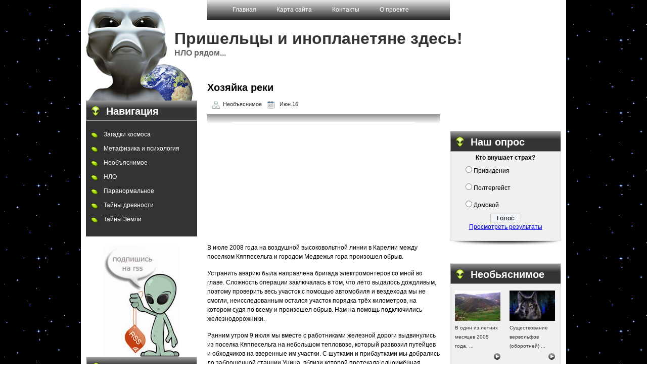

--- FILE ---
content_type: text/html
request_url: https://universetime.ru/xozyajka-reki/
body_size: 12784
content:
<!DOCTYPE html PUBLIC "-//W3C//DTD XHTML 1.0 Transitional//EN" "http://www.w3.org/TR/xhtml1/DTD/xhtml1-transitional.dtd">
<html xmlns="http://www.w3.org/1999/xhtml" dir="ltr" lang="ru-RU">
<head profile="http://gmpg.org/xfn/11">
<meta http-equiv="Content-Type" content="text/html; charset=utf-8" />

<link rel="shortcut icon" href="/wp-content/themes/nlo/favicon.ico" />

<title>Хозяйка реки</title>

<link href="/wp-content/themes/nlo/css/reset.css" rel="stylesheet" type="text/css" />
<link href="/wp-content/themes/nlo/css/common.css" rel="stylesheet" type="text/css" />
<link href="/wp-content/themes/nlo/css/wordpress.css" rel="stylesheet" type="text/css" />
<link href="/wp-content/themes/nlo/css/comments.css" rel="stylesheet" type="text/css" />
<link href="/wp-content/themes/nlo/css/main.css" rel="stylesheet" type="text/css" />
<link href="/wp-content/themes/nlo/css/simple.css" rel="stylesheet" type="text/css" />

<script type="7edda48baa49186823b7ff0f-text/javascript" src="/wp-content/themes/nlo/scripts/jquery.min.js"></script>

<link rel="alternate" type="application/rss+xml" title="Вселенная времени &raquo; Лента комментариев к &laquo;Хозяйка реки&raquo;" href="/xozyajka-reki/feed/" />
<link rel='stylesheet' id='contact-form-7-css'  href='/wp-content/plugins/contact-form-7/styles.css?ver=2.4.2' type='text/css' media='all' />
<link rel='stylesheet' id='myStyleSheets-css'  href='/wp-content/plugins/sitemap_plugin/sitemap_style.css?ver=3.1.1' type='text/css' media='all' />
<link rel='stylesheet' id='wp-pagenavi-css'  href='/wp-content/plugins/wp-pagenavi/pagenavi-css.css?ver=2.60' type='text/css' media='all' />
<script type="7edda48baa49186823b7ff0f-text/javascript" src='/wp-includes/js/l10n.js?ver=20101110'></script>
<script type="7edda48baa49186823b7ff0f-text/javascript" src='/wp-includes/js/jquery/jquery.js?ver=1.4.4'></script>
<link rel="EditURI" type="application/rsd+xml" title="RSD" href="/xmlrpc.php?rsd" />
<link rel="wlwmanifest" type="application/wlwmanifest+xml" href="/wp-includes/wlwmanifest.xml" /> 
<link rel='index' title='Вселенная времени' href='/' />
<link rel='start' title='Двойники- целители' href='/dvojniki-celiteli/' />
<link rel='prev' title='Приведение в Диснейленде (Видео)' href='/privedenie-v-disnejlende-video/' />
<link rel='next' title='Необычный случай в тумане' href='/neobychnyj-sluchaj-v-tumane/' />
<meta name="generator" content="WordPress 3.1.1" />
<link rel='shortlink' href='/?p=6602' />
 <meta name="description" content="Необъяснимый случай, который произошел на Карельской реке." />
<link rel="canonical" href="/xozyajka-reki/" />

	<!-- begin gallery scripts -->
    <link rel="stylesheet" href="/wp-content/plugins/featured-content-gallery/css/jd.gallery.css.php" type="text/css" media="screen" charset="utf-8"/>
	<link rel="stylesheet" href="/wp-content/plugins/featured-content-gallery/css/jd.gallery.css" type="text/css" media="screen" charset="utf-8"/>
	<script type="7edda48baa49186823b7ff0f-text/javascript" src="/wp-content/plugins/featured-content-gallery/scripts/mootools.v1.11.js"></script>
	<script type="7edda48baa49186823b7ff0f-text/javascript" src="/wp-content/plugins/featured-content-gallery/scripts/jd.gallery.js.php"></script>
	<script type="7edda48baa49186823b7ff0f-text/javascript" src="/wp-content/plugins/featured-content-gallery/scripts/jd.gallery.transitions.js"></script>
	<!-- end gallery scripts -->

<!-- Flexible Lightbox -->
<script type="7edda48baa49186823b7ff0f-text/javascript" src="/wp-content/plugins/flexible-lightbox/js/jquery.lightbox-0.5.pack.js"></script>
<script type="7edda48baa49186823b7ff0f-text/javascript">var path="/wp-content/plugins/flexible-lightbox/images/";</script>
<script type="7edda48baa49186823b7ff0f-text/javascript" src="/wp-content/plugins/flexible-lightbox/js/lightbox_call.js"></script>
	<link href="/wp-content/plugins/flexible-lightbox/css/jquery.lightbox-0.5.css" rel="stylesheet" type="text/css" />

<!-- Start Of Script Generated By WP-Polls 2.40 -->
<script type="7edda48baa49186823b7ff0f-text/javascript">
/* <![CDATA[ */
	var polls_ajax_url = '/wp-content/plugins/wp-polls/wp-polls.php';
	var polls_text_wait = 'Ваш последний запрос еще обрабатывается. Пожалуйста подождите ...';
	var polls_text_valid = 'Пожалуйста корректно выберите ответ.';
	var polls_text_multiple = 'Максимальное количество допустимых ответов:';
	var poll_show_loading = 1;
	var poll_show_fading = 1;
/* ]]> */
</script>
<script type="7edda48baa49186823b7ff0f-text/javascript" src='/wp-includes/js/tw-sack.js?ver=1.6.1'></script>
<script type="7edda48baa49186823b7ff0f-text/javascript" src='/wp-content/plugins/wp-polls/polls-js-packed.js?ver=2.40'></script>
<link rel='stylesheet' id='wp-polls-css'  href='/wp-content/plugins/wp-polls/polls-css.css?ver=2.40' type='text/css' media='all' />
<style type="text/css">
.wp-polls .pollbar {
	margin: 1px;
	font-size: 6px;
	line-height: 8px;
	height: 8px;
	background-image: url('/wp-content/plugins/wp-polls/images/default/pollbg.gif');
	border: 1px solid #c8c8c8;
}
</style>
<!-- End Of Script Generated By WP-Polls 2.40 -->

<!-- Начало скрипта - замены шрифта -->
<script src="/wp-content/themes/nlo/scripts/cufon-yui.js" type="7edda48baa49186823b7ff0f-text/javascript"></script>
<script src="/wp-content/themes/nlo/scripts/Archangelsk_400.font.js" type="7edda48baa49186823b7ff0f-text/javascript"></script>
<script type="7edda48baa49186823b7ff0f-text/javascript">
Cufon.replace('.chfont');
</script><!-- Конец скрипта - замены шрифта -->








</head>

<body>
<div id="fb-root"></div>
<script type="7edda48baa49186823b7ff0f-text/javascript">(function(d, s, id) {
  var js, fjs = d.getElementsByTagName(s)[0];
  if (d.getElementById(id)) return;
  js = d.createElement(s); js.id = id;
  js.src = "//connect.facebook.net/ru_RU/all.js#xfbml=1";
  fjs.parentNode.insertBefore(js, fjs);
}(document, 'script', 'facebook-jssdk'));</script>

<!-- start container -->
<div class="container whtbg">

<!-- start top -->
<div class="top">

<div class="clear"></div>
<div style="position:absolute; z-index:9;">
<div class="top_menu move_top onleft">
<ul>
<li class="page_item page-item-85"><a href="/" title="Главная">Главная</a></li>
<li class="page_item page-item-87"><a href="/karta-sajta/" title="Карта сайта">Карта сайта</a></li>
<li class="page_item page-item-89"><a href="/kontakty/" title="Контакты">Контакты</a></li>
<li class="page_item page-item-91"><a href="/o-proekte/" title="О проекте">О проекте</a></li>
</ul>
</div>
</div>
<div class="alien_top onleft" style="margin-top:3px;">

<h1>Пришельцы и инопланетяне здесь!</h1>
<h2>НЛО рядом...</h2>

<script type="7edda48baa49186823b7ff0f-text/javascript">
//<![CDATA[
function addLink() {    
   var body_element = document.getElementsByTagName('body')[0];    
   var selection = window.getSelection();
   
   var pagelink = "<p>Источник: "+document.location.href+" НЛО, инопланетяне, непознанное, пришельцы, привидения - universetime.ru</p>";     

   var copytext = selection + pagelink;    
   var newdiv = document.createElement('div');    
   newdiv.style.position = 'absolute';    
   newdiv.style.left = '-99999px';    
   body_element.appendChild(newdiv);    
   newdiv.innerHTML = copytext;    
   selection.selectAllChildren(newdiv);    
   window.setTimeout( function() {        
      body_element.removeChild(newdiv);    
   }, 0);
}
document.oncopy = addLink
//]]>
</script>

</div>

<div class="clear"></div>
</div><!-- end top -->
<div class="clear"></div><br />

<!-- start left_sidebar -->
<div class="col_3 onleft">
<div class="left_sidebar">

<div class="navigation">

<h3 class="chfont darkh3">Навигация</h3>
<ul>
	<li class="cat-item cat-item-36"><a href="/category/zagadki-kosmosa/" title="Астрономия, планеты и околоземные предметы">Загадки космоса</a>
</li>
	<li class="cat-item cat-item-12"><a href="/category/metafizika-i-psixologiya/" title="Просмотреть все записи в рубрике &laquo;Метафизика и психология&raquo;">Метафизика и психология</a>
</li>
	<li class="cat-item cat-item-13"><a href="/category/neobyasnimoe/" title="Просмотреть все записи в рубрике &laquo;Необъяснимое&raquo;">Необъяснимое</a>
</li>
	<li class="cat-item cat-item-14"><a href="/category/nlo/" title="Просмотреть все записи в рубрике &laquo;НЛО&raquo;">НЛО</a>
</li>
	<li class="cat-item cat-item-15"><a href="/category/paranormalnoe/" title="Просмотреть все записи в рубрике &laquo;Паранормальное&raquo;">Паранормальное</a>
</li>
	<li class="cat-item cat-item-16"><a href="/category/tajny-drevnosti/" title="Просмотреть все записи в рубрике &laquo;Тайны древности&raquo;">Тайны древности</a>
</li>
	<li class="cat-item cat-item-34"><a href="/category/tayny-zemli/" title="Мифы, легенды и тайны планеты">Тайны Земли</a>
</li>
</ul>

</div>

<div class="clear"></div><br />

<a href="/feed/rss/"><img src="/wp-content/themes/nlo/img/rss_alien.jpg" alt="" width="150" height="220" class="aligncenter" /></a>

<div class="clear"></div>

<div class="colored bordered">
<h3 class="chfont darkh3">Тайны древности</h3>

<div class="boxik">

<div class="anonce withbort">
<h2 class="littleh2"><a href="/chernaya-magiya-v-vatikane/">Черная магия в Ватикане</a></h2>
<a href="/chernaya-magiya-v-vatikane/"><img src="/wp-content/themes/nlo/timthumb.php_src=/wp-content/uploads/2016/03/black-magic-v.jpg" alt="Черная магия в Ватикане" width="90" height="60" class="alignleft" /></a>
<p class="elev">За всю историю церкви в колдовстве ...</p>
<a href="/chernaya-magiya-v-vatikane/"><img src="/wp-content/themes/nlo/img/bullet_readmore.png" alt="" width="13" height="13" class="alignright" /></a>
<div class="clear"></div>
</div>
<div class="anonce withbort">
<h2 class="littleh2"><a href="/legenda-o-letuchem-gollandce/">Легенда о Летучем голландце</a></h2>
<a href="/legenda-o-letuchem-gollandce/"><img src="/wp-content/themes/nlo/timthumb.php_src=/wp-content/uploads/2016/04/flying_dutchman-300x223.jpg" alt="Легенда о Летучем голландце" width="90" height="60" class="alignleft" /></a>
<p class="elev">Практически все знают легенду о ...</p>
<a href="/legenda-o-letuchem-gollandce/"><img src="/wp-content/themes/nlo/img/bullet_readmore.png" alt="" width="13" height="13" class="alignright" /></a>
<div class="clear"></div>
</div>
<div class="anonce">
<h2 class="littleh2"><a href="/potroshitel-iz-ostina/">Потрошитель из Остина</a></h2>
<a href="/potroshitel-iz-ostina/"><img src="/wp-content/themes/nlo/timthumb.php_src=/wp-content/uploads/2016/03/rippe_from_Austin-300x161.jpg" alt="Потрошитель из Остина" width="90" height="60" class="alignleft" /></a>
<p class="elev">Описываемая история произошла весной ...</p>
<a href="/potroshitel-iz-ostina/"><img src="/wp-content/themes/nlo/img/bullet_readmore.png" alt="" width="13" height="13" class="alignright" /></a>
<div class="clear"></div>
</div>

</div>

</div>

<div class="clear"></div><br />

<div class="clear"></div><br />
<center><div id="lx_361540"></div></center><div class="clear"></div><br />

<h3 class="chfont lighth3">Метафизика и психология</h3>

<div class="fix onleft">
<a href="/smert-pridet-s-neba/"><img src="/wp-content/themes/nlo/timthumb.php_src=/wp-content/uploads/2016/03/death-from-the-sky-300x256.jpg" alt="Смерть придет с неба?" width="100" height="65" /></a>
<p class="ten updown">Хотя на дворе 21 век, мы, как и наши ...</p>
<a href="/smert-pridet-s-neba/"><img src="/wp-content/themes/nlo/img/bullet_readmore.png" alt="" width="13" height="13" class="alignright" /></a>
<div class="clear"></div>
</div>
<div class="fix onleft">
<a href="/zagadki-polnoluniya/"><img src="/wp-content/themes/nlo/timthumb.php_src=/wp-content/uploads/2016/04/full_moon-300x223.jpg" alt="Загадки полнолуния" width="100" height="65" /></a>
<p class="ten updown">Наверняка, вы замечали, что иногда ваши ...</p>
<a href="/zagadki-polnoluniya/"><img src="/wp-content/themes/nlo/img/bullet_readmore.png" alt="" width="13" height="13" class="alignright" /></a>
<div class="clear"></div>
</div>
<div class="fix onleft">
<a href="/letargicheskij-son/"><img src="/wp-content/themes/nlo/timthumb.php_src=/wp-content/uploads/2016/04/deepsleep-300x110.jpg" alt="Летаргический сон" width="100" height="65" /></a>
<p class="ten updown">Летаргический сон до сих пор остается ...</p>
<a href="/letargicheskij-son/"><img src="/wp-content/themes/nlo/img/bullet_readmore.png" alt="" width="13" height="13" class="alignright" /></a>
<div class="clear"></div>
</div>
<div class="fix onleft">
<a href="/zachem-nam-borody/"><img src="/wp-content/themes/nlo/timthumb.php_src=/wp-content/uploads/2016/02/beard-300x171.jpg" alt="Зачем нам бороды" width="100" height="65" /></a>
<p class="ten updown">В царское время в России не носили ...</p>
<a href="/zachem-nam-borody/"><img src="/wp-content/themes/nlo/img/bullet_readmore.png" alt="" width="13" height="13" class="alignright" /></a>
<div class="clear"></div>
</div>


<h3 class="chfont">Рекламный блок</h3>
<div class="fix onleft">


<div class="clear"></div>
</div>


<div class="clear"></div>
</div>
</div><!-- end left_sidebar -->


<!-- start main -->
<div class="main onright">

<div class="col_6 slide_minus onleft">

<div class="clear"></div><br />

<h1>Хозяйка реки</h1>

<div class="big_anonce onleft">
<div class="icons">
<img src="/wp-content/themes/nlo/img/rubrika_icon.png" alt="" width="15" height="16" />&nbsp; <a href="/category/neobyasnimoe/" title="Просмотреть все записи в рубрике &laquo;Необъяснимое&raquo;" rel="category tag">Необъяснимое</a>&nbsp;&nbsp;
<img src="/wp-content/themes/nlo/img/data_icon.png" alt="" width="17" height="15" /> &nbsp; Июн.16 &nbsp;</div>

<div class="anonce_bg">
<div class="fullarticle"><p><a class="lightbox"  title ="Река" href="/wp-content/uploads/2014/06/river.jpg"><img src="/wp-content/uploads/2014/06/river.jpg" alt="" title="Река" width="360" height="240" class="aligncenter size-full wp-image-6603" /></a>В июле 2008 года на воздушной высоковольтной линии в Карелии между поселком Кяппесельга и городом Медвежья гора произошел обрыв. </p>
<p>Устранить аварию была направлена бригада электромонтеров со мной во главе. Сложность операции заключалась в том, что лето выдалось дождливым, поэтому проверить весь участок с помощью автомобиля и вездехода мы не смогли, неисследованным остался участок порядка трёх километров, на котором судя по всему и произошел обрыв. Нам на помощь подключились железнодорожники. </p>
<p>Ранним утром 9 июля мы вместе с работниками железной дороги выдвинулись из поселка Кяппесельга на небольшом тепловозе, который развозил путейцев и обходчиков на вверенные им участки. С шутками и прибаутками мы добрались до заброшенной станции Уница, вблизи которой протекала одноимённая бурная река. Именно по течению этой реки нам и предстояло спуститься на 4 километра, после чего устранить обрыв и благополучно вернуться к 16 часам дня на станцию, откуда нас должен был подобрать тепловоз. В теории все выглядело очень просто, а на практике вышло, как всегда... </p>
<p>Как только тепловозик с жизнерадостными железнодорожниками тронулся с места и начал удалятся всё пошло наперекосяк. Выяснилось, что один болтун из нашей бригады настолько увлекся разговором, что забыл в тепловозе сумку с инструментом, благо у меня, как человека опытного всегда был с собой собственный индивидуальный инструмент, часто из-за этого надо мной подтрунивали, но в сложившейся ситуации было не до шуток, а болтунишка был просто счастлив, тому, что по его вине мы не просидели целый день без дела. Естественно после случившегося я двинулся в путь налегке, а всю мою поклажу вызвался нести "провинившийся".<br />
Несмотря на то, что было лишь пять утра, на улице было уже светло, поэтому перекурив мы двинулись в путь. Река Уница оказалась довольно полноводной, под железнодорожным мостом бушевал мощный поток воды, разбивающейся о мощные валуны, выглядывающие из воды то тут, то там.</p>
<p>"Эх, сейчас бы спиннинг, да порыбачить бы!" - воскликнул "болтун", довольно улыбаясь, но заметил мой серьезный взгляд и улыбка тут же слетела с его лица.<br />
"Успеешь нарыбачиться ещё, если быстро справимся, так уж и быть, дам я тебе спиннинг, он у меня тоже с собой взят, на всякий случай!" - деловито произнес я и отвернулся от "болтуна", чтобы не рассмеяться над его глупой физиономией. </p>
<p>"Алексей Валерьевич, а у вас динамита с собой случайно не имеется, ну или пулемета хотя бы, на худой конец?" - начал прикалываться Димон - наш главный шутник.<br />
"Чего нет, того нет!" - строго ответил я и скомандовал выдвигаться. </p>
<p>Чем дальше мы удалялись от железной дороги, тем глуше становились места. Порог на реке сменился равнинным участком, а шум поездов был уже практически неуловим. </p>
<p>Внезапно немногословный парень по кличке "Седой", возглавляющий наш немногочисленный отряд остановился, как вкопанный.<br />
"Что случилось?" - спросил я, едва не налетев на остановившихся парней.<br />
"Ерунда какая-то!" - промямлил Седой. </p>
<p>Я растолкал застывших монтажников и подобно им застыл на месте. Передо мной раскинулась странная картина: на небольшой полянке, которую рыбаки использовали в качестве стоянки, совсем недавно случилось нечто странное. Стоянкой рыбаков теперь это можно было назвать с натяжкой, скорее это было похоже на свалку. Повсюду были раскиданы вещи, снасти, бутылки и прочий мусор. Палатка была буквально разорвана на куски.<br />
"Дело ясное, что дело темное" - пробормотал "весельчак".<br />
"А где же эти горе-рыбаки?" - подумал я, а вслух произнес: "Вот видите, что значит пить без меры, идем дальше, нам еще километра полтора до места продираться". </p>
<p>Произнося слово "продираться" я и не думал, что придется в буквальном смысле делать это, но вполне сносная тропа сразу после полянки превратилась в непроходимый бурелом, при этом мне показалось, что все деревья были свалены совсем недавно, какой-то невероятной силой. Этот километр с небольшим мы преодолели более чем за два часа, и дело уже близилось к полудню.<br />
"Бригадир, такими темпами мы не успеем вернуться на железку во время" - заметил "болтун".<br />
Я и сам это прекрасно понимал, хорошо, что я обговорил этот вариант с железнодорожниками.<br />
"Сегодня не успеем, однозначно, поэтому спешить нет смысла, я предупредил мужиков, чтобы нас завтра забрали, в случае чего". "А есть мы что будем?" - расстроился "болтун". </p>
<p>"Ты же хотел порыбачить кажется, вот обрыв устраним и рыбачь!" Благо обрыв я заметил сразу, но трудность состояла в том, что был он на противоположном берегу реки.<br />
"Вот же непруха" - сокрушался Димон - "что теперь поплывем туда?". "Тихо" - шикнул я. Все замолчали, и где-то неподалеку мы услышали плачь. </p>
<p>Плакала женщина, при этом настолько жалостливо, что дрожь пробежала по телу.<br />
"Что это?" - спросили парни хором.<br />
"Не знаю" - ответил я и вдруг все стихло, и стал различим шум воды.<br />
"Поблизости порог, по нему и попытаемся перейти реку, а заодно может найдем ту женщину" - сказал я.<br />
"А если это ведьма нас заманивает, или русалка?" - испугался Димон. </p>
<p>"Брось ты ерунду говорить!" - махнул рукой я, и уверенно двинулся вперед, хотя если честно мне было очень не по себе. </p>
<p>Вдали я увидел начало порога, а на противоположном берегу нечто, напоминающее небольшую надувную лодку, прибитую к берегу - "А вот и наши горе-рыбаки нашлись" - радостно сказал я, указывая на лодку. </p>
<p>Парни тоже увидели её, а затем Димон показал на воду. Из воды был виден кусок "китайской" сетки, метрах в пятнадцати я увидел еще одну сетку, оглядев внимательно русло реки мы насчитали минимум восемь "китаек".<br />
"Ничего себе они браконьеры!" - возмутился "болтун".<br />
"Будьте внимательнее ребята, кто знает, что этим ребяткам может с перепою показаться, мало ли нас за рыбнадзор примут, начнут палить налево и направо" - заметил я и начал аккуратно переходить реку, прыгая с камня на камень. </p>
<p>Камни оказались чрезвычайно скользкими, поэтому никому не удалось выйти "сухим из воды", все мы благополучно искупались. Я подошел к лодке. На берегу не было никаких признаков горе-рыбаков, что было крайне странным, а в самой лодке мы нашли лишь полупустую бутылку водки, несколько огурцов и сапог. </p>
<p>"Он что, без сапога на поезд ушел?" спросил Димон.<br />
"Ты знаешь, у меня такое ощущение, что никто и никуда отсюда не ушел..." - задумчиво ответил я.<br />
"В смысле никто не ушел? Где же тогда рыбаки?" - не унимался Димон.<br />
"Мне кажется обрыв линии, этот ужасный бурелом и пропавшие рыбаки - это события взаимосвязанные. </p>
<p>Слишком много странных совпадений, этот женский плачь опять же" - сказал я.<br />
"И что же нам делать?" - на лицах парней я прочитал зачатки паники.<br />
"Главное - не паниковать, болтун и седой, обрыв - пустяковый, вы и вдвоем справитесь, а мы с Димоном займемся сетками".<br />
"То есть, займемся сетками? Проверим их что-ли?" - не понял Димон.<br />
"Не проверим, а снимем их к чертовой бабушке, сейчас лосось в реки поднимается, а эти уроды всю реку перегородили!" - чуть не прокричал я. </p>
<p>Нет, естественно я и сам пользуюсь сетками, но в разумных пределах и никогда не позволяю себе подобного... Так мы и поступили. "Болтун" и седой отправились устранять обрыв, а мы с Димоном начали снимать сети. В некоторых сетях попадался лосось - крупная благородная рыба, большая часть которого уже испортилась. Всего мы сняли 12 сетей, река была перегорожена ими вдоль и поперек. </p>
<p>Я отобрал на ужин двух свежих лососей, а извлеченные сети мы решили сжечь, так как запах от них исходил если мягко сказать не очень приятный. Седой и болтун благополучно справились с обрывом, поэтому мы занялись приготовлением ужина. </p>
<p>Естественно, предвидя то, что возможно придется ночевать, я захватил с собой картофель и хлеб, поэтому на ужин у нас была знатная уха. Перед тем, как лечь спать я собрал все сети и кинул их в догорающий костер, после чего подложил в него несколько толстых чурок и с чувством выполненного долга лег спать.<br />
Мне снился чудный сон, словно вода из реки разошлась и к нашему костру вышла необычайно красивая девушка, девушка улыбалась и напевала песню на незнакомом языке, однако смысл как это ни странно был мне понятен, она благодарила нас. </p>
<p>Я хотел поднять голову и улыбнуться ей в ответ, но по телу растекалось удивительное внутреннее тепло, которое я побоялся потерять и поэтому продолжал лежать неподвижно. </p>
<p>Девушка подошла ко мне, присела и поцеловала в губы, ах, какой же сладкий это был поцелуй... </p>
<p>Утром я вручил Болтуну спиннинг и был крайне удивлен, когда на первом же забросе ему клюнула приличных размеров щука. Естественно я тут же забрал у него спиннинг и с первого же заброса вытащил чудесную речную форель. Такой рыбалки, как в то утро у меня никогда больше не было.<br />
Я наловил форели, щук, окуней. Поймал даже лосося, но отпустил его. Чтобы не опоздать к тепловозу мы решили выдвигаться пораньше. Все вещи и рыбу уложили ко мне в лодку, а парни пошли по берегу налегке. Каким же было их удивление, когда оказалось, что на этом берегу реки не было и следа бурелома, а лес был сосновым, ходить по которому было одно удовольствие. </p>
<p>Я не спеша двигался вверх по течению, парни ушли немного вперед и скрылись из виду за крутым поворотом, как вдруг, я явственно увидел светло-русую голову, это девушка, посетившая меня ночью плыла по реке к месту, где мы ночевали, затем голова девушки повернулась в мою сторону и я услышал веселый и задорный смех.<br />
В этот момент я понял, что ночью всё было реально, что все это мне не приснилось. Девушка около минуты смотрела на меня а потом вдруг нырнула в воду, а я решил не задерживаться больше и уверенно налег на весла.</p>
</div><br />

<div style="left: 310px; top: -45px; position: relative;">

<div class="yashare-auto-init" data-yashareL10n="ru" data-yashareType="none" data-yashareQuickServices="yaru,vkontakte,twitter,odnoklassniki,moimir,lj">
</div> 
</div>


<br />
<div id="vk_comments"></div>
<script type="7edda48baa49186823b7ff0f-text/javascript">
VK.Widgets.Comments("vk_comments", {limit: 10, width: "530", attach: "*"});
</script>
			<div id="respond">







 
<h2>Добавить комментарий Хозяйка реки</h2> 
      
        <form action="/wp-comments-post.php" method="post" id="commentform">  
              
                <p style="padding-bottom:10px;"><input type="text" name="author" id="author" value="" size="22" tabindex="1" />  
                <label for="author"><small>Имя (обязательно)</small></label></p>  
                <p style="padding-bottom:10px;"><input type="text" name="email" id="email" value="" size="22" tabindex="2" />  
                <label for="email"><small>E-Mail (не публикуется) (обязательно)</small></label></p>  
                <p style="padding-bottom:10px;"><input type="text" name="url" id="url" value="" size="22" tabindex="3" />  
                <label for="url"><small>Website</small></label></p>  
              
            <p style="padding-bottom:10px;"><textarea name="comment" id="comment" cols="100%" rows="10" tabindex="4"></textarea></p>  
            <p style="padding-bottom:10px;"><input name="submit" type="submit" id="submit" tabindex="5" value="Добавить комментарий" />  
            <input type="hidden" name="comment_post_ID" value="6602" /></p>  
            <p style="display: none;"><input type="hidden" id="akismet_comment_nonce" name="akismet_comment_nonce" value="fce682743b" /></p>  
        </form>  
      
  



</div><!-- #comments -->

<div class="clear"></div>
</div>
</div>
<div class="clear"></div>
<div class="big_shadow"></div>

<div class="clear"></div><br />
<br />


<div class="graybox">


<div class="fixed box onleft">

<h3 class="chfont lighth3">Это интересно</h3>

<div class="anonce">
<h2 class="littleh2"><a href="/on-izlechival-paranormalnym-dazhe-beznadezhno-bolnyx-rakom/">Он излечивал паранормальным даже безнадежно больных раком</a></h2>
<p class="elev it updown">29 июля 1982 года на станции киевского метро "Левобережная" неожиданно упал ...</p>
<a href="/on-izlechival-paranormalnym-dazhe-beznadezhno-bolnyx-rakom/"><img src="/wp-content/themes/nlo/img/bullet_readmore.png" alt="" width="13" height="13" class="alignright" /></a>
<div class="clear"></div>
</div>

</div>


<div class="fixed box onleft">

<h3 class="chfont lighth3">Разное</h3>

<div class="anonce">
<h2 class="littleh2"><a href="/tajna-vydzhigi/">Тайна Выджиги</a></h2>
<a href="/tajna-vydzhigi/"><img src="/wp-content/themes/nlo/timthumb.php_src=/wp-content/uploads/2013/10/mystery1213-150x150.jpg" alt="Тайна Выджиги" width="90" height="60" class="alignleft" /></a>
<p class="elev">Крутые склоны Пекинских гор покрыты ...</p>
<a href="/tajna-vydzhigi/"><img src="/wp-content/themes/nlo/img/bullet_readmore.png" alt="" width="13" height="13" class="alignright" /></a>
<div class="clear"></div>
</div>


</div>

<div class="clear"></div>
</div>
<div class="clear"></div>
<div class="big_shadow"></div>

<div class="clear"></div>
</div>


<!-- start right_sidebar -->
<div class="col_3 onright">
<div class="right_sidebar">

<div class="opros colored bordered">
<h3 class="chfont darkh3">Наш опрос</h3>

<div id="polls-4" class="wp-polls">
	<form id="polls_form_4" class="wp-polls-form" action="/xozyajka-reki/" method="post">
		<p style="display: none;"><input type="hidden" name="poll_id" value="4" /></p>
		<p style="text-align: center;"><strong>Кто внушает страх?</strong></p><div id="polls-4-ans" class="wp-polls-ans"><ul class="wp-polls-ul">
		<li><input type="radio" id="poll-answer-13" name="poll_4" value="13" /> <label for="poll-answer-13">Привидения</label></li>
		<li><input type="radio" id="poll-answer-14" name="poll_4" value="14" /> <label for="poll-answer-14">Полтергейст</label></li>
		<li><input type="radio" id="poll-answer-15" name="poll_4" value="15" /> <label for="poll-answer-15">Домовой</label></li>
		</ul><p style="text-align: center;"><input type="button" name="vote" value="   Голос   " class="Buttons" onclick="if (!window.__cfRLUnblockHandlers) return false; poll_vote(4);" onkeypress="if (!window.__cfRLUnblockHandlers) return false; poll_result(4);" data-cf-modified-7edda48baa49186823b7ff0f-="" /></p><p style="text-align: center;"><a href="#ViewPollResults" onclick="if (!window.__cfRLUnblockHandlers) return false; poll_result(4); return false;" onkeypress="if (!window.__cfRLUnblockHandlers) return false; poll_result(4); return false;" title="Просмотреть результаты опроса" data-cf-modified-7edda48baa49186823b7ff0f-="">Просмотреть результаты</a></p></div>
	</form>
</div>
<div id="polls-4-loading" class="wp-polls-loading"><img src="/wp-content/plugins/wp-polls/images/loading.gif" width="16" height="16" alt="Загрузка ..." title="Загрузка ..." class="wp-polls-image" />&nbsp;Загрузка ...</div>
<br />

</div>
<div class="right_shadow"></div>

<div class="clear"></div><br />
<center></center><div class="clear"></div><br />


<div class="colored bordered">
<h3 class="chfont darkh3">Необьяснимое</h3>

<div class="fixea onleft">
<a href="/bosnijskie-piramidy/"><img src="/wp-content/themes/nlo/timthumb.php_src=/wp-content/uploads/2016/04/bosnian_pyramid-300x207.jpg" alt="Боснийские пирамиды" width="90" height="60" /></a>
<p class="ten updown">В один из летних месяцев 2005 года, ...</p>
<a href="/bosnijskie-piramidy/"><img src="/wp-content/themes/nlo/img/bullet_readmore.png" alt="" width="13" height="13" class="alignright" /></a>
<div class="clear"></div>
</div>
<div class="fixea onleft">
<a href="/svidetelstva-sushhestvovaniya-vervolfov/"><img src="/wp-content/themes/nlo/timthumb.php_src=/wp-content/uploads/2016/02/werewolv-300x207.jpg" alt="Свидетельства существования вервольфов" width="90" height="60" /></a>
<p class="ten updown">Существование вервольфов (оборотней) ...</p>
<a href="/svidetelstva-sushhestvovaniya-vervolfov/"><img src="/wp-content/themes/nlo/img/bullet_readmore.png" alt="" width="13" height="13" class="alignright" /></a>
<div class="clear"></div>
</div>
<div class="fixea onleft">
<a href="/drevnij-reaktor/"><img src="/wp-content/themes/nlo/timthumb.php_src=/wp-content/uploads/2016/02/ancient_reactor-300x200.jpg" alt="Древний реактор" width="90" height="60" /></a>
<p class="ten updown">Ученые нашли древний ядерный реактор в ...</p>
<a href="/drevnij-reaktor/"><img src="/wp-content/themes/nlo/img/bullet_readmore.png" alt="" width="13" height="13" class="alignright" /></a>
<div class="clear"></div>
</div>
<div class="fixea onleft">
<a href="/raskryta-novaya-tajna-stounxendzha/"><img src="/wp-content/themes/nlo/timthumb.php_src=/wp-content/uploads/2016/02/Stonehenge-300x190.jpg" alt="Раскрыта новая тайна Стоунхенджа" width="90" height="60" /></a>
<p class="ten updown">В результате лазерного 3D-сканирования ...</p>
<a href="/raskryta-novaya-tajna-stounxendzha/"><img src="/wp-content/themes/nlo/img/bullet_readmore.png" alt="" width="13" height="13" class="alignright" /></a>
<div class="clear"></div>
</div>

<div class="clear"></div>
</div>
<div class="right_shadow"></div>


<div class="clear"></div><br />


<h3 class="chfont lighth3">НЛО</h3>

<div class="anonce">
<a href="/chto-skryvaet-temnaya-storona-luny/"><img src="/wp-content/themes/nlo/timthumb.php_src=/wp-content/uploads/2016/03/dark_side_of_the_moon-300x175.jpg" alt="Что скрывает темная сторона Луны?" width="220" height="110" /></a>
<h2 class="littleh2"><a href="/chto-skryvaet-temnaya-storona-luny/">Что скрывает темная сторона Луны?</a></h2>
<p class="elev it updown">Людям свойственно интересоваться таинственным. Особое внимание привлекают темы, ... </p>
<a href="/chto-skryvaet-temnaya-storona-luny/"><img src="/wp-content/themes/nlo/img/bullet_readmore.png" alt="" width="13" height="13" class="alignright" /></a>
<div class="clear"></div>
</div>
<div class="anonce">
<a href="/nlo-za-tvoim-oknom/"><img src="/wp-content/themes/nlo/timthumb.php_src=/wp-content/uploads/2015/09/stone_ufo-300x223.jpg" alt="НЛО за твоим окном" width="220" height="110" /></a>
<h2 class="littleh2"><a href="/nlo-za-tvoim-oknom/">НЛО за твоим окном</a></h2>
<p class="elev it updown">Это случилось 23 марта сего года близ Кохтла-Ярве. Капитан Е.Павлов, вернувшись ... </p>
<a href="/nlo-za-tvoim-oknom/"><img src="/wp-content/themes/nlo/img/bullet_readmore.png" alt="" width="13" height="13" class="alignright" /></a>
<div class="clear"></div>
</div>


<div class="clear"></div>
</div></div><!-- end right_sidebar -->


<div class="clear"></div>
</div><!-- end main -->



<div class="clear"></div><br />

<div class="footer">

<div class="alien_footer onleft"></div>


<div class="foot_text onleft" style="width:600px;">

<div class="alignleft">





</div>

<a href="/"><strong><i>Непознанное</i></strong></a> рядом... даже <strong><i>привидения</i></strong> у нас на сайте
</div>

<div class="clear"></div>

</div>




<div class="clear"></div>
</div><!-- end container -->
<script type="7edda48baa49186823b7ff0f-text/javascript" src='/wp-content/plugins/contact-form-7/jquery.form.js?ver=2.47'></script>
<script type="7edda48baa49186823b7ff0f-text/javascript" src='/wp-content/plugins/contact-form-7/scripts.js?ver=2.4.2'></script>



<script src="/cdn-cgi/scripts/7d0fa10a/cloudflare-static/rocket-loader.min.js" data-cf-settings="7edda48baa49186823b7ff0f-|49" defer></script><script defer src="https://static.cloudflareinsights.com/beacon.min.js/vcd15cbe7772f49c399c6a5babf22c1241717689176015" integrity="sha512-ZpsOmlRQV6y907TI0dKBHq9Md29nnaEIPlkf84rnaERnq6zvWvPUqr2ft8M1aS28oN72PdrCzSjY4U6VaAw1EQ==" data-cf-beacon='{"version":"2024.11.0","token":"8e8b4817d4ad408a979833b766e49e4a","r":1,"server_timing":{"name":{"cfCacheStatus":true,"cfEdge":true,"cfExtPri":true,"cfL4":true,"cfOrigin":true,"cfSpeedBrain":true},"location_startswith":null}}' crossorigin="anonymous"></script>
</body>
</html>







--- FILE ---
content_type: text/css
request_url: https://universetime.ru/wp-content/themes/nlo/css/common.css
body_size: -9
content:
body { 
font : 12px/18px Arial, Helvetica, sans-serif; 
} 
h1, h2, h3, h4, h5 { 
font-weight : bold; 
padding-bottom : 6px; 
} 
h1 { 
font-size : 20px; 
line-height : 26px; 
} 
h2 { 
font-size : 14px; 
line-height : 20px; 
} 
h3 { 
font-size : 22px; 
line-height : 22px; 
} 
h4 { 
font-size : 16px; 
line-height : 22px; 
} 
h5 { 
font-size : 12px; 
line-height : 18px; 
} 
.container { 
width : 960px; 
margin : 0 auto; 
} 
.col_1, .col_2, .col_3, .col_4, .col_5, .col_6, .col_7, .col_8, .col_9, .col_10, .col_11, .col_12 { 
padding : 0 10px; 
} 
.col_12 { 
width : 940px; 
} 
.col_11 { 
width : 860px; 
} 
.col_10 { 
width : 780px; 
} 
.col_9 { 
width : 700px; 
} 
.col_8 { 
width : 620px; 
} 
.col_7 { 
width : 540px; 
} 
.col_6 { 
width : 460px; 
position : relative; 
z-index : 5; 
} 
.col_5 { 
width : 380px; 
} 
.col_4 { 
width : 300px; 
} 
.col_3 { 
width : 220px; 
position : relative; 
z-index : 5; 
} 
.col_2 { 
width : 140px; 
} 
.col_1 { 
width : 60px; 
} 
.nomargin { 
margin : 0; 
} 
.clear { 
width : 0; 
height : 0; 
clear : both; 
} 
.onleft { 
float : left; 
} 
.onright { 
float : right; 
} 
.box { 
padding : 10px; 
} 
.withborder { 
border : 1px solid #dcccee; 
} 
.Buttons { 
margin : 10px 0; 
} 
.fullarticle p { 
padding-bottom : 15px; 
}

--- FILE ---
content_type: text/css
request_url: https://universetime.ru/wp-content/themes/nlo/css/wordpress.css
body_size: -103
content:
.aligncenter, div.aligncenter {
	display: block;
	margin-left: auto;
	margin-right: auto;
}
.alignleft {
	float: left;
	margin-right: 10px;
}
.alignright {
	float: right;
	margin-left: 10px;
}
.wp-caption {
	background-color: #f3f3f3;
	border: 1px solid #ddd;
	border-radius: 3px;
	-moz-border-radius: 3px;
	-webkit-border-radius: 3px;
	border-radius: 3px; /* optional rounded corners for browsers that support it */
	margin: 10px;
	padding-top: 4px;
	text-align: center;
}
.wp-caption img {
	border: 0 none;
	margin: 0;
	padding: 0;
}
.wp-caption p.wp-caption-text {
	font-size: 11px;
	line-height: 17px;
	margin: 0;
	padding: 0 4px 5px;
}
#comment {
width: 400px;
}

--- FILE ---
content_type: text/css
request_url: https://universetime.ru/wp-content/plugins/sitemap_plugin/sitemap_style.css?ver=3.1.1
body_size: -287
content:
.categ_ul
{
margin: 10px;
}
.categ_li
{
text-transform:uppercase;
}
.posts_ul
{
margin-left: 20px;
list-style-type:circle;
}
.posts_li
{
text-transform:none;
}

--- FILE ---
content_type: application/javascript
request_url: https://universetime.ru/wp-content/plugins/flexible-lightbox/js/lightbox_call.js
body_size: -239
content:
jQuery(function() {		   
	jQuery('a.lightbox').lightBox({   
							 imageLoading:path+'lightbox-ico-loading.gif',		
			                 imageBtnPrev:path+'lightbox-btn-prev.gif',			
			                 imageBtnNext:path+'lightbox-btn-next.gif',
			                 imageBtnClose:path+'lightbox-btn-close.gif',
			                 imageBlank:path+'lightbox-blank.gif'
							 });	
	
	jQuery('.gallery a').lightBox({   
							 imageLoading:path+'lightbox-ico-loading.gif',		
			                 imageBtnPrev:path+'lightbox-btn-prev.gif',			
			                 imageBtnNext:path+'lightbox-btn-next.gif',
			                 imageBtnClose:path+'lightbox-btn-close.gif',
			                 imageBlank:path+'lightbox-blank.gif'
							 })
});


--- FILE ---
content_type: application/javascript
request_url: https://universetime.ru/wp-content/themes/nlo/scripts/Archangelsk_400.font.js
body_size: 8279
content:
/*!
 * The following copyright notice may not be removed under any circumstances.
 * 
 * Copyright:
 * Copyright (c) Podobin Free Font, 2005. All rights reserved.
 * 
 * Trademark:
 * Archangelsk is a trademark of Podobin Free Font.
 * 
 * Description:
 * Free font
 * 
 * Designer:
 * Podobin
 * 
 * Vendor URL:
 * http://www.podobin.atnet.ru
 */
Cufon.registerFont({"w":660,"face":{"font-family":"Archangelsk","font-weight":400,"font-stretch":"normal","units-per-em":"1000","panose-1":"2 0 0 0 0 0 0 0 0 0","ascent":"800","descent":"-200","x-height":"10","bbox":"-30 -780 1300 221.169","underline-thickness":"50","underline-position":"-75","unicode-range":"U+0020-U+2122"},"glyphs":{" ":{"w":500},"(":{"d":"210,120v-137,7,-210,-49,-210,-180r0,-480v-1,-131,72,-188,210,-180r0,120v-54,-4,-90,8,-90,60r0,480v-2,52,36,64,90,60r0,120","w":270},"*":{"d":"278,-536r-56,56r78,0r0,60r-76,0r54,53r-43,43r-55,-55r0,79r-60,0r0,-78r-54,54r-43,-43r53,-53r-76,0r0,-60r79,0r-56,-56r43,-43r54,55r0,-76r60,0r0,76r55,-55","w":360},"+":{"d":"360,-240r-120,0r0,120r-120,0r0,-120r-120,0r0,-120r120,0r0,-120r120,0r0,120r120,0r0,120","w":420},",":{"d":"120,-120r-59,240r-61,0r0,-240r120,0","w":180,"k":{"9":41,"7":95,"4":273,"1":73}},"-":{"d":"360,-180r-360,0r0,-120r360,0r0,120","w":420},".":{"d":"120,0r-120,0r0,-120r120,0r0,120","w":180,"k":{"9":41,"7":91,"4":273,"1":73}},"0":{"d":"540,-180v0,120,-60,180,-180,180r-180,0v-120,0,-180,-60,-180,-180r0,-240v0,-120,60,-180,180,-180r180,0v120,0,180,60,180,180r0,240xm420,-180r0,-240v0,-40,-20,-60,-60,-60r-180,0v-40,0,-60,20,-60,60r0,240v0,40,20,60,60,60r180,0v40,0,60,-20,60,-60","w":600},"1":{"d":"240,0r-120,0r0,-480r-120,0r0,-120r240,0r0,600","w":300},"2":{"d":"600,-420v0,120,-60,180,-180,180r-180,0v-80,0,-120,40,-120,120r480,0r0,120r-600,0r0,-120v0,-160,80,-240,240,-240r180,0v40,0,60,-20,60,-60v0,-40,-20,-60,-60,-60r-360,0r0,-120r360,0v120,0,180,60,180,180"},"3":{"d":"565,-300v23,40,35,87,35,140v0,107,-60,160,-180,160r-240,0v-120,0,-180,-60,-180,-180r120,0v0,40,20,60,60,60r240,0v40,0,60,-20,60,-60v0,-40,-20,-60,-60,-60r-180,0r0,-120r180,0v40,0,60,-20,60,-60v0,-40,-20,-60,-60,-60r-240,0v-40,0,-60,20,-60,60r-120,0v0,-120,60,-180,180,-180r265,0v103,0,155,60,155,180v0,40,-12,80,-35,120"},"4":{"d":"600,-120r-120,0r0,120r-121,0r0,-120r-359,0r0,-120r360,-360r120,0r0,360r120,0r0,120xm360,-240r0,-190r-190,190r190,0","k":{"9":41,"7":69}},"5":{"d":"180,0v-120,0,-180,-60,-180,-180r120,0v0,40,20,60,60,60r240,0v40,0,60,-20,60,-60v0,-40,-20,-60,-60,-60r-420,0r0,-360r571,0r0,120r-451,0r0,120r300,0v120,0,180,60,180,180v0,120,-60,180,-180,180r-240,0","w":630},"6":{"d":"600,-180v0,120,-60,180,-180,180r-240,0v-120,0,-180,-60,-180,-180r0,-240v0,-120,60,-180,180,-180r390,0r0,120r-390,0v-69,-5,-61,67,-60,132v77,-27,203,-12,300,-12v120,0,180,60,180,180xm480,-180v0,-40,-20,-60,-60,-60r-240,0v-40,0,-60,20,-60,60v0,40,20,60,60,60r240,0v40,0,60,-20,60,-60","w":630},"7":{"d":"600,-600r0,120r-335,480r-145,0r335,-480r-455,0r0,-120r600,0","k":{"\/":235,"\u00b7":65,"4":129,"2":33,".":189,",":189}},"8":{"d":"537,-301v42,26,63,66,63,121v0,120,-48,180,-145,180r-310,0v-97,0,-145,-60,-145,-180v0,-55,21,-95,62,-121v-41,-27,-62,-66,-62,-119v0,-120,48,-180,144,-180r312,0v96,0,144,60,144,180v0,53,-21,92,-63,119xm420,-360v40,0,60,-20,60,-60v0,-40,-20,-60,-60,-60r-240,0v-41,0,-60,20,-60,60v0,40,19,60,60,60r240,0xm420,-120v40,0,60,-20,60,-60v0,-40,-20,-60,-60,-60r-240,0v-40,0,-60,20,-60,60v0,40,20,60,60,60r240,0","k":{"\/":29}},"9":{"d":"600,-180v0,120,-60,180,-180,180r-360,0r0,-120r360,0v64,4,62,-58,60,-120r-300,0v-120,0,-180,-60,-180,-180v0,-120,60,-180,180,-180r240,0v120,0,180,60,180,180r0,240xm480,-359v2,-62,5,-121,-60,-121r-240,0v-40,0,-60,20,-60,60v0,40,20,60,60,60","k":{"\/":35}},":":{"d":"120,-240r-120,0r0,-120r120,0r0,120xm120,0r-120,0r0,-120r120,0r0,120","w":180},";":{"d":"120,-240r-120,0r0,-120r120,0r0,120xm120,-120r-59,240r-61,0r0,-240r120,0","w":180},"<":{"d":"340,-130r-170,0r-170,-170r170,-170r170,0r-170,170","w":400},"=":{"d":"480,-360r-480,0r0,-120r480,0r0,120xm480,-120r-480,0r0,-120r480,0r0,120","w":540},"?":{"d":"480,-420v0,120,-42,180,-125,180r-235,0r0,-120r180,0v40,0,60,-20,60,-60v0,-40,-20,-60,-60,-60r-300,0r0,-120r335,0v97,0,145,60,145,180xm241,0r-120,0r0,-120r120,0r0,120","w":540},"C":{"d":"600,0r-420,0v-120,0,-180,-60,-180,-180r0,-240v0,-120,60,-180,180,-180r420,0r0,120r-420,0v-40,0,-60,20,-60,60r0,240v0,40,20,60,60,60r420,0r0,120","k":{"A":33,".":33,",":33}},"D":{"d":"600,-180v0,120,-60,180,-180,180r-420,0r0,-600r420,0v120,0,180,60,180,180r0,240xm120,-120r300,0v40,0,60,-20,60,-60r0,-240v0,-40,-20,-60,-60,-60r-300,0r0,360","k":{"Y":33,"\/":35,"A":33,"X":25,"W":65,"V":71,".":39,",":39}},"E":{"d":"600,-480r-480,0r0,120r360,0r0,120r-360,0r0,120r480,0r0,120r-600,0r0,-600r600,0r0,120"},"F":{"d":"600,-480r-480,0r0,120r360,0r0,120r-360,0r0,240r-120,0r0,-600r600,0r0,120","w":630,"k":{"y":71,"\/":205,"r":99,"u":61,"o":99,"e":99,"a":115,".":313,",":313}},"G":{"d":"600,0r-420,0v-120,0,-180,-60,-180,-180r0,-240v0,-120,60,-180,180,-180r420,0r0,120r-420,0v-40,0,-60,20,-60,60r0,240v0,40,20,60,60,60r300,0r0,-120r-120,0r0,-120r240,0r0,360","k":{".":33,",":33}},"H":{"d":"600,0r-120,0r0,-240r-360,0r0,240r-120,0r0,-600r120,0r0,240r360,0r0,-240r120,0r0,600"},"I":{"d":"120,0r-120,0r0,-600r120,0r0,600","w":180},"J":{"d":"480,-180v0,120,-60,180,-180,180r-300,0r0,-120r300,0v40,0,60,-20,60,-60r0,-420r120,0r0,420","w":540,"k":{"u":33,"o":33,"e":33,"a":33,"A":33,".":33,",":33}},"K":{"d":"600,0r-153,0r-192,-240r-135,0r0,240r-120,0r0,-600r120,0r0,240r135,0r192,-240r153,0r-240,300","w":630,"k":{"y":33,"u":33,"o":33,"e":33,"O":33,"C":33}},"L":{"d":"480,0r-480,0r0,-600r120,0r0,480r360,0r0,120","w":540,"k":{"'":33,"y":39,"Y":33,"\"":33,"W":39,"V":39,"T":33}},"M":{"d":"720,0r-120,0r0,-376r-240,376r-240,-376r0,376r-120,0r0,-600r120,0r240,376r240,-376r120,0r0,600","w":780},"N":{"d":"600,0r-120,0r-360,-416r0,416r-120,0r0,-600r120,0r360,416r0,-416r120,0r0,600","k":{"A":33,".":33,",":33}},"O":{"d":"600,-170v0,120,-60,180,-180,180r-240,0v-120,0,-180,-60,-180,-180r0,-260v0,-120,60,-180,180,-180r240,0v120,0,180,60,180,180r0,260xm480,-170r0,-260v0,-40,-20,-60,-60,-60r-240,0v-40,0,-60,20,-60,60r0,260v0,40,20,60,60,60r240,0v40,0,60,-20,60,-60","k":{"Y":33,"\/":35,"A":33,"X":63,"W":63,"V":71,"T":37,".":37,",":37}},"P":{"d":"420,-600v143,-3,180,88,180,240v0,120,-60,180,-180,180r-300,0r0,180r-120,0r0,-600r420,0xm480,-360v0,-62,5,-120,-60,-120r-300,0r0,180r300,0v40,0,60,-20,60,-60","k":{"\/":163,"o":35,"e":35,"a":47,"A":33,".":351,",":351}},"Q":{"d":"600,-170v3,143,-88,192,-240,180r0,40r-120,0r0,-40v-151,11,-240,-36,-240,-180r0,-260v0,-120,60,-180,180,-180r240,0v120,0,180,60,180,180r0,260xm480,-170r0,-260v0,-40,-20,-60,-60,-60r-240,0v-40,0,-60,20,-60,60r0,260v-4,64,58,62,120,60r0,-70r120,0r0,70v62,2,120,5,120,-60","k":{"\/":49,"W":25,"V":33,"U":33,".":37,",":37}},"S":{"d":"600,-180v0,120,-60,180,-180,180r-390,0r0,-120r390,0v40,0,60,-20,60,-60v0,-40,-20,-60,-60,-60r-240,0v-120,0,-180,-60,-180,-180v0,-120,60,-180,180,-180r390,0r0,120r-390,0v-40,0,-60,20,-60,60v0,40,20,60,60,60r240,0v120,0,180,60,180,180","k":{"y":23,"Y":17,"\/":35,"w":23,"v":23,"t":23,".":39,",":39}},"T":{"d":"600,-480r-240,0r0,480r-120,0r0,-480r-240,0r0,-120r600,0r0,120","k":{"m":49,"y":87,"w":87,"r":87,"h":33,"u":87,"s":77,"o":119,"i":33,"e":119,"a":101,"A":39,"O":37,";":111,":":111,".":189,"-":131,",":189}},"U":{"d":"600,-180v0,120,-60,180,-180,180r-240,0v-120,0,-180,-60,-180,-180r0,-420r120,0r0,420v0,40,20,60,60,60r240,0v40,0,60,-20,60,-60r0,-420r120,0r0,420","k":{"\/":35,"A":33,".":39,",":39}},"V":{"d":"600,-600r-236,600r-128,0r-236,-600r128,0r172,435r172,-435r128,0","w":630,"k":{"r":17,"x":55,"u":55,"o":87,"e":89,"a":69,"A":41,"O":41,"G":41,";":81,":":81,".":145,"-":97,",":145}},"W":{"d":"840,-600r-177,600r-126,0r-117,-390r-117,390r-126,0r-177,-600r126,0r114,390r117,-390r126,0r117,390r114,-390r126,0","w":870,"k":{"y":41,"d":33,"u":41,"o":67,"e":69,"a":57,"A":35,"O":33,";":61,":":61,".":109,"-":73,",":109}},"X":{"d":"0,0r225,-300r-225,-300r150,0r150,200r150,-200r150,0r-225,300r225,300r-150,0r-150,-200r-150,200r-150,0","w":630},"Z":{"d":"600,0r-600,0r0,-120r417,-360r-417,0r0,-120r600,0r0,120r-417,360r417,0r0,120"},"[":{"d":"223,119r-223,0r0,-839r223,0r0,120r-103,0r0,600r103,0r0,119","w":283},"|":{"d":"121,143r-121,0r0,-800r121,0r0,800","w":171},"A":{"d":"600,0r-120,0r0,-120r-360,0r0,120r-120,0r0,-420v0,-120,60,-180,180,-180r240,0v120,0,180,60,180,180r0,420xm480,-240r0,-180v0,-40,-20,-60,-60,-60r-240,0v-40,0,-60,20,-60,60r0,180r360,0","k":{"'":33,"y":33,"Y":33,"q":33,"d":33,"w":33,"v":33,"\"":33,"p":33,"u":33,"t":33,"s":33,"o":33,"e":33,"c":33,"a":33,"W":65,"V":71,"U":33,"T":39,"Q":33,"O":33,"G":33,"C":33}},"B":{"d":"562,-301v25,-25,38,-65,38,-120v-1,-119,-61,-179,-180,-179r-420,0r0,600r420,0v120,0,180,-60,180,-180v0,-55,-13,-95,-38,-121xm420,-360r-300,0r0,-120r300,0v40,0,60,20,60,60v0,40,-20,60,-60,60xm420,-120r-300,0r0,-120r300,0v40,0,60,20,60,60v0,40,-20,60,-60,60","k":{"\/":35,"A":33,"W":27,"V":35,".":39,",":39}},"`":{"d":"0,-600r59,240r61,0r0,-240r-120,0","w":180},"{":{"d":"120,-300v43,-1,60,21,60,62r0,178v-2,52,36,64,90,60r0,120v-137,7,-210,-49,-210,-180r0,-178v1,-41,-17,-63,-60,-62v41,1,60,-19,60,-58r0,-182v-1,-131,72,-188,210,-180r0,120v-54,-4,-90,8,-90,60r0,182v1,39,-19,59,-60,58","w":330},"\u2026":{"d":"120,0r-120,0r0,-120r120,0r0,120xm300,0r-120,0r0,-120r120,0r0,120xm480,0r-120,0r0,-120r120,0r0,120","w":540},"\u201e":{"d":"120,-120r-59,240r-61,0r0,-240r120,0xm300,-120r-59,240r-61,0r0,-240r120,0","w":360},"\u00a0":{"w":500},"\u201a":{"d":"120,-120r-59,240r-61,0r0,-240r120,0","w":180},"&":{"d":"420,-600v-136,0,-202,101,-173,240r120,0v-14,-56,-13,-120,53,-120v40,0,60,20,60,60v0,40,-20,60,-60,60r-240,0v-120,0,-180,60,-180,180v0,143,88,192,240,180r0,-120v-62,2,-120,5,-120,-60v0,-85,105,-55,179,-60r107,240r121,0r-107,-240v120,0,180,-60,180,-180v0,-120,-60,-180,-180,-180"},"_":{"d":"480,120r-480,0r0,-120r480,0r0,120","w":540},"@":{"d":"720,-300v4,64,-58,62,-120,60r0,-240r-240,0v-80,0,-120,40,-120,120r0,120v0,80,40,120,120,120r300,0v120,0,180,-60,180,-180r0,-240v0,-120,-60,-180,-180,-180r-480,0v-120,0,-180,60,-180,180r0,480v0,120,60,180,180,180r330,0r0,-120r-330,0v-40,0,-60,-20,-60,-60r0,-480v0,-40,20,-60,60,-60r480,0v40,0,60,20,60,60r0,240xm480,-300v0,40,-20,60,-60,60v-40,0,-60,-20,-60,-60v0,-40,20,-60,60,-60v40,0,60,20,60,60","w":900},"~":{"d":"0,-518v36,-44,108,-105,186,-69v57,26,116,92,194,61v40,-16,69,-47,100,-74r0,130v-51,50,-51,82,-140,82v-79,0,-122,-82,-200,-82v-67,0,-106,45,-140,82r0,-130","w":540},"\u2018":{"d":"0,-360r59,-240r61,0r0,240r-120,0","w":180},"\u2019":{"d":"120,-600r-59,240r-61,0r0,-240r120,0","w":180,"k":{"m":25,"d":49,"v":25,"r":25,"t":25,"s":45}},"\u201d":{"d":"120,-600r-58,240r-62,0r0,-240r120,0xm260,-600r-58,240r-62,0r0,-240r120,0","w":320},"\u201c":{"d":"150,-360r58,-240r62,0r0,240r-120,0xm0,-360r58,-240r62,0r0,240r-120,0","w":320},"\u2022":{"d":"180,-210r-180,0r0,-180r180,0r0,180","w":240},"\u00b7":{"d":"120,-240r-120,0r0,-120r120,0r0,120","w":180,"k":{"7":45,"3":33,"2":13,"1":33}},"\u2013":{"d":"480,-180r-480,0r0,-120r480,0r0,120","w":540},"\u2014":{"d":"600,-180r-600,0r0,-120r600,0r0,120"},"\u2122":{"d":"189,-485r-77,0r0,120r-36,0r0,-120r-76,0r0,-36r189,0r0,36xm414,-365r-36,0r0,-97r-68,90r-67,-90r0,97r-36,0r0,-156r36,0r67,90r68,-90r36,0r0,156","w":474},"\u00a9":{"d":"283,-600v64,-1,118,50,118,114r0,136v2,64,-54,114,-118,114r-165,0v-64,1,-118,-50,-118,-114r0,-136v-2,-64,54,-114,118,-114r165,0xm317,-350r0,-136v0,-20,-11,-30,-34,-30r-165,0v-23,0,-34,10,-34,30r0,136v0,20,11,30,34,30r165,0v23,0,34,-10,34,-30xm108,-388v-2,-54,-1,-107,50,-107r121,0r0,36r-121,0v-27,2,-14,47,-14,71v0,9,5,13,14,13r121,0r0,36v-69,-5,-168,22,-171,-49","w":461},"\u00ae":{"d":"283,-600v64,-1,118,50,118,114r0,136v2,64,-54,114,-118,114r-165,0v-64,1,-118,-50,-118,-114r0,-136v-2,-64,54,-114,118,-114r165,0xm317,-350r0,-136v0,-20,-11,-30,-34,-30r-165,0v-23,0,-34,10,-34,30r0,136v0,20,11,30,34,30r165,0v23,0,34,-10,34,-30xm298,-448v-1,28,-20,53,-53,49r45,59r-45,0r-48,-59r-52,0r0,59r-36,0r0,-156r145,0v26,-1,44,24,44,48xm252,-435v7,0,10,-4,10,-13v0,-8,-3,-12,-10,-12r-107,0r0,25r107,0","w":461},"\u00b0":{"d":"118,-610v106,0,168,40,161,148v-5,79,-68,121,-161,114v-75,-6,-118,-58,-118,-148v0,-64,54,-114,118,-114xm155,-438v32,0,34,-21,34,-52v0,-32,-33,-30,-65,-30v-32,0,-34,21,-34,52v0,32,33,30,65,30","w":339},"\u00a7":{"d":"0,-541v2,-119,54,-179,180,-179r150,0r0,120r-150,0v-40,0,-60,20,-60,59v0,41,20,61,60,61v120,0,180,60,180,180v0,52,-10,92,-31,121v21,29,31,68,31,118v-1,123,-53,182,-180,181r-150,0r0,-120r150,0v40,0,60,-20,60,-61v0,-39,-20,-59,-60,-59v-120,0,-180,-60,-180,-180v0,-51,10,-91,30,-118v-20,-28,-30,-69,-30,-123xm180,-240v40,0,60,-20,60,-60v0,-40,-20,-60,-60,-60v-40,0,-60,20,-60,60v0,40,20,60,60,60","w":420},"a":{"d":"440,0r0,-275v0,-110,-55,-165,-165,-165r-255,0r0,110r255,0v37,0,55,18,55,55r-192,0v-92,0,-138,45,-138,135v0,93,46,140,138,140r302,0xm110,-138v0,-18,9,-27,28,-27r192,0r0,55r-192,0v-19,0,-28,-9,-28,-28","w":500,"k":{"y":61,"w":69,"v":75,"p":33,"g":33,"b":33,"t":39}},"c":{"d":"440,0r-275,0v-110,0,-165,-55,-165,-165r0,-110v0,-110,55,-165,165,-165r275,0r0,110r-275,0v-78,-5,-55,96,-55,165v0,37,18,55,55,55r275,0r0,110","w":500,"k":{"y":33,"h":33,"l":33,"k":33,".":33,",":33}},"e":{"d":"450,-175r0,-110v0,-110,-56,-165,-168,-165r-114,0v-112,0,-168,55,-168,165r0,120v0,110,55,165,165,165r265,0r0,-110r-265,0v-40,0,-58,-22,-55,-65r340,0xm110,-285v-4,-81,104,-55,175,-55v37,0,55,18,55,55r-230,0","w":510,"k":{"y":59,"\/":11,"w":67,"v":73,"p":33,"g":33,"b":33,"x":49,".":49,",":49}},"i":{"d":"110,0r-110,0r0,-440r110,0r0,440xm110,-490r-110,0r0,-110r110,0r0,110","w":170,"k":{"v":33}},"j":{"d":"135,55v0,110,-55,165,-165,165r0,-110v37,0,55,-18,55,-55r0,-495r112,0xm135,-490r-110,0r0,-110r110,0r0,110","w":197},"k":{"d":"495,0r-157,0r-173,-165r-55,0r0,165r-110,0r0,-600r110,0r0,325r55,0r174,-165r156,0r-225,220","w":525,"k":{"\/":11,"o":41,"e":45,"\u201d":11,"\u2019":11,"?":15,";":11}},"l":{"d":"110,0r0,-600r-110,0r0,600r110,0","w":170,"k":{"y":33,"w":33}},"o":{"d":"440,-155v0,110,-55,165,-165,165r-110,0v-110,0,-165,-55,-165,-165r0,-130v0,-110,55,-165,165,-165r110,0v110,0,165,55,165,165r0,130xm275,-100v84,5,49,-112,55,-185v6,-78,-97,-51,-165,-55v-84,-5,-49,112,-55,185v-6,78,97,51,165,55","w":500,"k":{"y":59,"w":67,"v":73,"g":33,"x":53,".":35,",":35}},"s":{"d":"440,-137v0,91,-46,137,-137,137r-273,0r0,-110r273,0v18,0,27,-9,27,-27v0,-19,-9,-28,-27,-28r-166,0v-91,-1,-137,-47,-137,-140v0,-90,46,-135,137,-135r273,0r0,110r-273,0v-17,0,-27,9,-27,27v0,19,10,28,27,28r166,0v91,0,137,46,137,138","w":500,"k":{"\/":27,"w":55,"\u201d":17,"\u2019":17,".":33,",":33}},"t":{"d":"0,-330r60,0r0,330r110,0r0,-330r60,0r0,-110r-60,0r0,-160r-110,0r0,160r-60,0r0,110","w":290,"k":{"\/":43}},"u":{"d":"440,-160v0,107,-55,160,-165,160r-110,0v-110,0,-165,-55,-165,-165r0,-275r110,0r0,275v-5,77,96,55,165,55v37,0,55,-19,55,-55r0,-275r110,0r0,280","w":500,"k":{"\/":39}},"x":{"d":"154,-220r-154,220r134,0r86,-123r86,123r134,0r-153,-220r153,-220r-134,0r-86,124r-86,-124r-134,0","w":470,"k":{"e":23}},"b":{"d":"440,-165v0,110,-55,165,-165,165r-275,0r0,-600r110,0r0,160r165,0v110,0,165,55,165,165r0,110xm110,-110r165,0v78,5,55,-96,55,-165v0,-37,-18,-55,-55,-55r-165,0r0,220","w":500,"k":{"y":61,"\/":29,"w":31,"v":77,"b":33,"u":33,"l":33,".":35,",":35}},"f":{"d":"0,-440v-2,-87,77,-162,165,-160r55,0r0,110v-54,-1,-115,-5,-110,50r60,0r0,110r-60,0r0,330r-110,0r0,-440","w":250,"k":{"\/":53,"o":45,"e":45,"a":43,".":73,",":73}},"g":{"d":"440,55v0,110,-56,165,-167,165r-163,0r0,-110r165,0v59,4,57,-53,55,-110r-165,0v-110,0,-165,-55,-165,-165r0,-110v0,-110,55,-165,165,-165r275,0r0,495xm330,-330r-165,0v-78,-5,-55,96,-55,165v0,37,18,55,55,55r165,0r0,-220","w":500,"k":{"y":33,"r":33,"g":33,"o":33,"i":33,"e":33,"a":33,".":33,",":33}},"h":{"d":"110,0r0,-330r165,0v37,0,55,18,55,55r0,275r110,0r0,-275v0,-110,-55,-165,-165,-165r-165,0r0,-160r-110,0r0,600r110,0","w":500,"k":{"y":61}},"n":{"d":"110,0r0,-330r165,0v37,0,55,18,55,55r0,275r110,0r0,-275v0,-110,-55,-165,-165,-165r-275,0r0,440r110,0","w":500,"k":{"y":61,"v":75,"u":33}},"p":{"d":"440,-275v0,-110,-55,-165,-165,-165r-275,0r0,660r110,0r0,-220r163,0v111,0,167,-55,167,-165r0,-110xm110,-330r165,0v78,-5,55,96,55,165v0,37,-18,55,-55,55r-165,0r0,-220","w":500,"k":{"y":61,"\/":49,"w":25,".":35,",":35}},"#":{"d":"600,-120r-120,0r0,120r-120,0r0,-120r-120,0r0,120r-120,0r0,-120r-120,0r0,-120r120,0r0,-120r-120,0r0,-120r120,0r0,-120r120,0r0,120r120,0r0,-120r120,0r0,120r120,0r0,120r-120,0r0,120r120,0r0,120xm360,-240r0,-120r-120,0r0,120r120,0"},"!":{"d":"120,-180r-120,0r0,-420r120,0r0,420xm120,0r-120,0r0,-120r120,0r0,120","w":180},"\"":{"d":"120,-600r-58,240r-62,0r0,-240r120,0xm260,-600r-58,240r-62,0r0,-240r120,0","w":320,"k":{"A":61}},"r":{"d":"110,0r0,-330r165,0v37,0,55,18,55,55r110,0v0,-110,-55,-165,-165,-165r-275,0r0,440r110,0","w":480,"k":{"m":13,"y":41,"q":13,"d":13,"\/":139,"w":11,"v":57,"r":13,"p":13,"n":13,"g":13,"u":13,"t":19,"s":13,"o":13,"l":13,"k":13,"i":13,"e":13,"c":13,"a":33,";":13,":":13,".":219,"-":13,",":219}},"v":{"d":"329,0r220,-440r-123,0r-151,305r-152,-305r-123,0r220,440r109,0","w":579,"k":{"o":43,"e":43,"a":19,".":125,",":125}},"w":{"d":"440,-440r-110,0r-110,274r-103,-274r-117,0r165,440r110,0r110,-274r110,274r110,0r165,-440r-117,0r-103,274","w":800,"k":{"\/":87,"o":35,"e":37,"a":17,".":95,",":95}},"z":{"d":"440,0r-440,0r0,-110r267,-220r-267,0r0,-110r440,0r0,110r-267,220r267,0r0,110","w":500,"k":{"o":35,"e":35}},"R":{"d":"420,-600v143,-3,180,88,180,240v0,120,-60,180,-180,180r180,180r-170,0r-180,-180r-130,0r0,180r-120,0r0,-600r420,0xm480,-360v0,-62,5,-120,-60,-120r-300,0r0,180r300,0v40,0,60,-20,60,-60","k":{"y":33,"W":65,"V":71,"U":33,"T":39,"O":33}},")":{"d":"0,120v137,7,210,-49,210,-180r0,-480v1,-131,-72,-188,-210,-180r0,120v54,-4,90,8,90,60r0,480v2,52,-36,64,-90,60r0,120","w":270},"\u00b1":{"d":"360,-300r-120,0r0,120r-120,0r0,-120r-120,0r0,-120r120,0r0,-120r120,0r0,120r120,0r0,120xm360,0r-360,0r0,-120r360,0r0,120","w":420},"\/":{"d":"600,-600r-150,0r-450,600r150,0","k":{"m":93,"q":121,"d":147,"z":93,"w":93,"v":93,"r":93,"n":93,"f":37,"x":95,"t":43,"s":121,"o":125,"j":11,"e":129,"a":107,"A":35,"S":35,"Q":33,"O":33,"G":35,"C":35,"9":35,"6":35,"3":35,"2":43,"0":35}},">":{"d":"0,-130r170,0r170,-170r-170,-170r-170,0r170,170","w":400},"]":{"d":"0,119r223,0r0,-839r-223,0r0,120r103,0r0,600r-103,0r0,119","w":283},"\\":{"d":"0,-600r150,0r450,600r-150,0"},"^":{"d":"340,-380r0,-170r-170,-170r-170,170r0,170r170,-170","w":400},"\u2030":{"d":"750,-600r-450,600r-150,0r450,-600r150,0xm900,-180v0,120,-60,180,-180,180v-120,0,-180,-60,-180,-180v0,-120,60,-180,180,-180v120,0,180,60,180,180xm780,-180v0,-40,-21,-60,-61,-60v-39,0,-59,20,-59,60v0,40,20,60,59,60v40,0,61,-20,61,-60xm360,-420v0,120,-60,180,-180,180v-120,0,-180,-60,-180,-180v0,-120,60,-180,180,-180v120,0,180,60,180,180xm240,-420v0,-40,-21,-60,-61,-60v-39,0,-59,20,-59,60v0,40,20,60,59,60v40,0,61,-20,61,-60xm1300,-180v0,120,-60,180,-180,180v-120,0,-180,-60,-180,-180v0,-120,60,-180,180,-180v120,0,180,60,180,180xm1180,-180v0,-40,-21,-60,-61,-60v-39,0,-59,20,-59,60v0,40,20,60,59,60v40,0,61,-20,61,-60","w":1360},"\u2039":{"d":"340,-130r-170,0r-170,-170r170,-170r170,0r-170,170","w":400},"\u203a":{"d":"0,-130r170,0r170,-170r-170,-170r-170,0r170,170","w":400},"}":{"d":"150,-300v-44,-1,-61,21,-60,62r0,178v2,52,-36,64,-90,60r0,120v137,7,210,-49,210,-180r0,-178v-1,-41,16,-63,60,-62v-42,1,-61,-19,-60,-58r0,-182v1,-131,-72,-188,-210,-180r0,120v54,-4,90,8,90,60r0,182v-1,39,18,59,60,58","w":330},"\u00a6":{"d":"120,0r-120,0r0,-240r120,0r0,240xm120,-360r-120,0r0,-240r120,0r0,240","w":180},"\u00ab":{"d":"340,-130r-170,0r-170,-170r170,-170r170,0r-170,170xm630,-130r-170,0r-170,-170r170,-170r170,0r-170,170","w":690},"\u00bb":{"d":"290,-130r170,0r170,-170r-170,-170r-170,0r170,170xm0,-130r170,0r170,-170r-170,-170r-170,0r170,170","w":690,"k":{"a":17,"\u201d":43,"\u2019":43}},"d":{"d":"0,-165v0,110,55,165,165,165r275,0r0,-600r-110,0r0,160r-165,0v-110,0,-165,55,-165,165r0,110xm330,-110r-165,0v-78,5,-55,-96,-55,-165v0,-37,18,-55,55,-55r165,0r0,220","w":500,"k":{"y":33,"d":33,"w":33,"v":33}},"q":{"d":"0,-275v0,-110,55,-165,165,-165r275,0r0,660r-110,0r0,-220r-163,0v-111,0,-167,-55,-167,-165r0,-110xm330,-330r-165,0v-78,-5,-55,96,-55,165v0,37,18,55,55,55r165,0r0,-220","w":500},"Y":{"d":"600,-420v3,143,-88,192,-240,180r0,240r-120,0r0,-240v-151,11,-240,-36,-240,-180r0,-180r120,0r0,180v0,40,20,60,60,60r240,0v40,0,60,-20,60,-60r0,-180r120,0r0,180","w":630,"k":{"\/":157,"o":15,"e":17,"a":17,".":159,"-":31,",":159}},"y":{"d":"60,220v120,8,171,-24,224,-129r265,-531r-123,0r-151,305r-152,-305r-123,0r211,422r-32,66v-44,61,-47,66,-119,62r0,110","w":579,"k":{"\/":141,"o":43,"e":43,"a":19,".":133,",":133}},"m":{"d":"275,-407v-58,-49,-172,-30,-275,-33r0,440r110,0r0,-330v57,-2,110,-5,110,55r0,275r110,0r0,-274v0,-37,18,-56,55,-56v37,0,55,18,55,55r0,275r110,0r0,-275v0,-110,-55,-165,-165,-165v-52,0,-75,14,-110,33","w":610,"k":{"y":61,"u":33}},"\u0410":{"d":"600,0r-120,0r0,-120r-360,0r0,120r-120,0r0,-430v0,-120,60,-180,180,-180r240,0v120,0,180,60,180,180r0,430xm480,-240r0,-190v0,-40,-20,-60,-60,-60r-240,0v-40,0,-60,20,-60,60r0,190r360,0"},"\u0412":{"d":"562,-301v25,-25,38,-65,38,-120v-1,-119,-61,-179,-180,-179r-420,0r0,600r420,0v120,0,180,-60,180,-180v0,-55,-13,-95,-38,-121xm420,-360r-300,0r0,-120r300,0v40,0,60,20,60,60v0,40,-20,60,-60,60xm420,-120r-300,0r0,-120r300,0v40,0,60,20,60,60v0,40,-20,60,-60,60"},"\u0415":{"d":"600,-480r-480,0r0,120r360,0r0,120r-360,0r0,120r480,0r0,120r-600,0r0,-600r600,0r0,120"},"\u041a":{"d":"600,0r-153,0r-192,-240r-135,0r0,240r-120,0r0,-600r120,0r0,240r135,0r192,-240r153,0r-240,300","w":630},"\u041d":{"d":"600,0r-120,0r0,-240r-360,0r0,240r-120,0r0,-600r120,0r0,240r360,0r0,-240r120,0r0,600"},"\u041e":{"d":"600,-170v0,120,-60,180,-180,180r-240,0v-120,0,-180,-60,-180,-180r0,-260v0,-120,60,-180,180,-180r240,0v120,0,180,60,180,180r0,260xm480,-170r0,-260v0,-40,-20,-60,-60,-60r-240,0v-40,0,-60,20,-60,60r0,260v0,40,20,60,60,60r240,0v40,0,60,-20,60,-60"},"\u0421":{"d":"600,0r-420,0v-120,0,-180,-60,-180,-180r0,-240v0,-120,60,-180,180,-180r420,0r0,120r-420,0v-40,0,-60,20,-60,60r0,240v0,40,20,60,60,60r420,0r0,120"},"\u0422":{"d":"600,-480r-240,0r0,480r-120,0r0,-480r-240,0r0,-120r600,0r0,120"},"\u0425":{"d":"0,0r225,-300r-225,-300r150,0r150,200r150,-200r150,0r-225,300r225,300r-150,0r-150,-200r-150,200r-150,0","w":630},"\u0430":{"d":"440,0r0,-275v0,-110,-55,-165,-165,-165r-255,0r0,110r255,0v37,0,55,18,55,55r-192,0v-92,0,-138,45,-138,135v0,93,46,140,138,140r302,0xm110,-138v0,-18,9,-27,28,-27r192,0r0,55r-192,0v-19,0,-28,-9,-28,-28","w":500},"\u0435":{"d":"450,-175r0,-110v0,-110,-56,-165,-168,-165r-114,0v-112,0,-168,55,-168,165r0,120v0,110,55,165,165,165r265,0r0,-110r-265,0v-40,0,-58,-22,-55,-65r340,0xm110,-285v-4,-81,104,-55,175,-55v37,0,55,18,55,55r-230,0","w":510},"\u0434":{"d":"440,55v0,110,-56,165,-167,165r-163,0r0,-110r165,0v59,4,57,-53,55,-110r-165,0v-110,0,-165,-55,-165,-165r0,-110v0,-110,55,-165,165,-165r275,0r0,495xm330,-330r-165,0v-78,-5,-55,96,-55,165v0,37,18,55,55,55r165,0r0,-220","w":500},"\u043a":{"d":"495,0r-157,0r-173,-165r-55,0r0,165r-110,0r0,-440r110,0r0,165r55,0r174,-165r156,0r-225,220","w":525},"\u043e":{"d":"440,-155v0,110,-55,165,-165,165r-110,0v-110,0,-165,-55,-165,-165r0,-130v0,-110,55,-165,165,-165r110,0v110,0,165,55,165,165r0,130xm275,-100v84,5,49,-112,55,-185v6,-78,-97,-51,-165,-55v-84,-5,-49,112,-55,185v-6,78,97,51,165,55","w":500},"\u043f":{"d":"110,0r0,-330r165,0v37,0,55,18,55,55r0,275r110,0r0,-275v0,-110,-55,-165,-165,-165r-275,0r0,440r110,0","w":500},"\u0440":{"d":"440,-275v0,-110,-55,-165,-165,-165r-275,0r0,660r110,0r0,-220r163,0v111,0,167,-55,167,-165r0,-110xm110,-330r165,0v78,-5,55,96,55,165v0,37,-18,55,-55,55r-165,0r0,-220","w":500},"\u0441":{"d":"440,0r-275,0v-110,0,-165,-55,-165,-165r0,-110v0,-110,55,-165,165,-165r275,0r0,110r-275,0v-78,-5,-55,96,-55,165v0,37,18,55,55,55r275,0r0,110","w":500},"\u0443":{"d":"60,220v120,8,171,-24,224,-129r265,-531r-123,0r-151,305r-152,-305r-123,0r211,422r-32,66v-44,61,-47,66,-119,62r0,110","w":579},"\u0445":{"d":"154,-220r-154,220r134,0r86,-123r86,123r134,0r-153,-220r153,-220r-134,0r-86,124r-86,-124r-134,0","w":470},"\u0411":{"d":"420,-360r-300,0r0,-120r420,0r0,-120r-540,0r0,600r420,0v120,0,180,-60,180,-180v0,-120,-60,-180,-180,-180xm420,-120r-300,0r0,-120r300,0v40,0,60,20,60,60v0,40,-20,60,-60,60"},"\u0413":{"d":"480,-600r-480,0r0,600r120,0r0,-480r360,0r0,-120","w":510},"\u0418":{"d":"600,-600r-120,0r-360,416r0,-416r-120,0r0,600r120,0r360,-416r0,416r120,0r0,-600"},"\u041c":{"d":"720,0r-120,0r0,-376r-240,376r-240,-376r0,376r-120,0r0,-600r120,0r240,376r240,-376r120,0r0,600","w":780},"\u041f":{"d":"600,0r-120,0r0,-480r-360,0r0,480r-120,0r0,-600r600,0r0,600"},"\u0420":{"d":"420,-600v143,-3,180,88,180,240v0,120,-60,180,-180,180r-300,0r0,180r-120,0r0,-600r420,0xm480,-360v0,-62,5,-120,-60,-120r-300,0r0,180r300,0v40,0,60,-20,60,-60"},"\u0419":{"d":"600,-600r-120,0r-360,416r0,-416r-120,0r0,600r120,0r360,-416r0,416r120,0r0,-600xm360,-660r-120,0r0,-120r120,0r0,120"},"\u0416":{"d":"0,0r225,-300r-225,-300r150,0r180,240r30,0r0,-240r120,0r0,240r30,0r180,-240r150,0r-225,300r225,300r-150,0r-180,-240r-30,0r0,240r-120,0r0,-240r-30,0r-180,240r-150,0","w":870},"\u0414":{"d":"600,-120r60,0r0,240r-120,0r0,-120r-420,0r0,120r-120,0r0,-240r60,0r0,-310v0,-120,60,-180,180,-180r180,0v120,0,180,60,180,180r0,310xm480,-120r0,-310v0,-40,-20,-60,-60,-60r-180,0v-40,0,-60,20,-60,60r0,310r300,0","w":720},"\u0417":{"d":"565,-300v23,40,35,87,35,140v0,107,-60,160,-180,160r-420,0r0,-120r420,0v40,0,60,-20,60,-60v0,-40,-20,-60,-60,-60r-180,0r0,-120r180,0v40,0,60,-20,60,-60v0,-40,-20,-60,-60,-60r-420,0r0,-120r445,0v103,0,155,60,155,180v0,40,-12,80,-35,120"},"\u0424":{"d":"540,-600v143,-3,180,88,180,240v0,120,-60,180,-180,180r-120,0r0,180r-120,0r0,-180r-120,0v-143,3,-180,-88,-180,-240v0,-120,60,-180,180,-180r360,0xm600,-360v0,-62,5,-120,-60,-120r-120,0r0,180v75,-5,180,26,180,-60xm120,-420v0,62,-5,120,60,120r120,0r0,-180v-75,5,-180,-26,-180,60","w":780},"\u042c":{"d":"420,0v143,3,180,-88,180,-240v0,-120,-60,-180,-180,-180r-300,0r0,-180r-120,0r0,600r420,0xm480,-240v0,62,5,120,-60,120r-300,0r0,-180r300,0v40,0,60,20,60,60"},"\u042a":{"d":"540,0v143,3,180,-88,180,-240v0,-120,-60,-180,-180,-180r-300,0r0,-180r-240,0r0,120r120,0r0,480r420,0xm600,-240v0,62,5,120,-60,120r-300,0r0,-180r300,0v40,0,60,20,60,60","w":780},"\u042b":{"d":"420,0v143,3,180,-88,180,-240v0,-120,-60,-180,-180,-180r-300,0r0,-180r-120,0r0,600r420,0xm480,-240v0,62,5,120,-60,120r-300,0r0,-180r300,0v40,0,60,20,60,60xm780,0r-120,0r0,-600r120,0r0,600","w":840},"\u042d":{"d":"0,0r420,0v120,0,180,-60,180,-180r0,-240v0,-120,-60,-180,-180,-180r-420,0r0,120r420,0v64,-4,62,58,60,120r-240,0r0,120r240,0v2,62,5,120,-60,120r-420,0r0,120"},"\u042f":{"d":"180,-600v-143,-3,-180,88,-180,240v0,120,60,180,180,180r-180,180r170,0r180,-180r130,0r0,180r120,0r0,-600r-420,0xm120,-360v0,-62,-5,-120,60,-120r300,0r0,180r-300,0v-40,0,-60,-20,-60,-60"},"\u042e":{"d":"120,0r-120,0r0,-600r120,0r0,240r120,0v-12,-155,32,-250,180,-250r240,0v120,0,180,60,180,180r0,260v0,120,-60,180,-180,180r-240,0v-120,0,-180,-60,-180,-180r0,-70r-120,0r0,240xm720,-170r0,-260v0,-40,-20,-60,-60,-60r-240,0v-40,0,-60,20,-60,60r0,260v0,40,20,60,60,60r240,0v40,0,60,-20,60,-60","w":900},"\u0426":{"d":"600,-600r-120,0r0,480r-360,0r0,-480r-120,0r0,600r540,0r0,120r120,0r0,-240r-60,0r0,-480","w":720},"\u0427":{"d":"0,-600r0,240v0,120,60,180,180,180r300,0r0,180r120,0r0,-600r-120,0r0,300r-300,0v-40,0,-60,-20,-60,-60r0,-240r-120,0"},"\u0428":{"d":"720,-600r-120,0r0,480r-180,0r0,-480r-120,0r0,480r-180,0r0,-480r-120,0r0,600r720,0r0,-600","w":780},"\u0429":{"d":"720,-600r-120,0r0,480r-180,0r0,-480r-120,0r0,480r-180,0r0,-480r-120,0r0,600r660,0r0,120r120,0r0,-240r-60,0r0,-480","w":840},"\u0423":{"d":"60,-120v76,2,82,6,124,-60r76,-120r-260,-300r157,0r175,200r125,-200r143,0r-247,389r-64,90v-71,108,-101,130,-229,121r0,-120","w":630},"\u0433":{"d":"0,-137v0,91,46,137,137,137r273,0r0,-110r-273,0v-18,0,-27,-9,-27,-27v0,-19,9,-28,27,-28r166,0v91,-1,137,-47,137,-140v0,-90,-46,-135,-137,-135r-273,0r0,110r273,0v17,0,27,9,27,27v0,19,-10,28,-27,28r-166,0v-91,0,-137,46,-137,138","w":500},"\u0439":{"d":"275,-490r-110,0r0,-110r110,0r0,110xm440,0r-110,0r0,-47v-57,38,-112,57,-165,57v-110,0,-165,-55,-165,-165r0,-285r110,0r0,285v0,36,18,55,55,55v74,0,128,-44,165,-105r0,-235r110,0r0,440","w":500},"\u0438":{"d":"440,0r-110,0r0,-47v-57,38,-112,57,-165,57v-110,0,-165,-55,-165,-165r0,-285r110,0r0,285v0,36,18,55,55,55v74,0,128,-44,165,-105r0,-235r110,0r0,440","w":500},"\u0436":{"d":"154,-220r-154,220r134,0r114,-165r27,0r0,165r110,0r0,-165r27,0r114,165r134,0r-153,-220r153,-220r-134,0r-114,165r-27,0r0,-165r-110,0r0,165r-27,0r-114,-165r-134,0","w":720},"\u0431":{"d":"440,-165v0,110,-55,165,-165,165r-110,0v-110,0,-165,-55,-165,-165r0,-300v0,-90,45,-135,135,-135r275,0r0,110r-275,0v-27,-2,-26,24,-25,50r165,0v110,0,165,55,165,165r0,110xm110,-165v-5,78,97,50,165,55v78,5,55,-96,55,-165v0,-37,-18,-55,-55,-55r-165,0r0,165","w":500},"\u0432":{"d":"402,-221v25,-25,38,-51,38,-80v-1,-93,-47,-139,-138,-139r-302,0r0,440r302,0v92,0,138,-45,138,-135v0,-31,-13,-60,-38,-86xm302,-275r-192,0r0,-55r192,0v19,0,28,10,28,30v0,17,-9,25,-28,25xm302,-110r-192,0r0,-55r192,0v19,0,28,10,28,30v0,17,-9,25,-28,25","w":500},"\u0437":{"d":"302,-275r-192,0r0,110r192,0v19,0,28,10,28,30v0,17,-9,25,-28,25r-302,0r0,110r302,0v92,0,138,-45,138,-135v0,-31,-13,-60,-38,-86v25,-25,38,-51,38,-80v-1,-93,-47,-139,-138,-139r-302,0r0,110r302,0v19,0,28,10,28,30v0,17,-9,25,-28,25","w":500},"\u0442":{"d":"440,-330r-165,0r0,330r-110,0r0,-330r-165,0r0,-110r440,0r0,110","w":500},"\u043d":{"d":"440,0r-110,0r0,-165r-220,0r0,165r-110,0r0,-440r110,0r0,165r220,0r0,-165r110,0r0,440","w":500},"\u0446":{"d":"330,-440r0,330r-165,0v-37,0,-55,-18,-55,-55r0,-275r-110,0r0,275v0,110,55,165,165,165r220,0r0,110r115,0r0,-220r-60,0r0,-330r-110,0","w":530},"\u0447":{"d":"0,-440r0,110v0,110,55,165,165,165r165,0r0,165r110,0r0,-440r-110,0r0,165r-165,0v-78,5,-50,-97,-55,-165r-110,0","w":500},"\u0448":{"d":"275,-33v58,49,172,30,275,33r0,-440r-110,0r0,330v-57,2,-110,5,-110,-55r0,-275r-110,0r0,274v0,37,-18,56,-55,56v-37,0,-55,-18,-55,-55r0,-275r-110,0r0,275v0,110,55,165,165,165v52,0,75,-14,110,-33","w":610},"\u0449":{"d":"275,-33v35,19,58,33,110,33r110,0r0,110r115,0r0,-220r-60,0r0,-330r-110,0r0,330v-57,2,-110,5,-110,-55r0,-275r-110,0r0,274v0,37,-18,56,-55,56v-37,0,-55,-18,-55,-55r0,-275r-110,0r0,275v0,110,55,165,165,165v52,0,75,-14,110,-33","w":640},"\u044d":{"d":"330,-275r-220,0r0,110r220,0v1,29,4,55,-28,55r-302,0r0,110r302,0v92,0,138,-45,138,-135r0,-166v-1,-93,-47,-139,-138,-139r-302,0r0,110r302,0v28,-2,30,26,28,55","w":500},"\u044e":{"d":"110,-275r0,-165r-110,0r0,440r110,0r0,-165r110,0v-3,116,51,175,165,175r110,0v110,0,165,-55,165,-165r0,-130v0,-110,-55,-165,-165,-165r-110,0v-113,0,-168,59,-165,175r-110,0xm550,-285v-6,73,29,190,-55,185v-69,-4,-171,23,-165,-55v6,-73,-29,-190,55,-185v69,4,171,-23,165,55","w":720},"\u044c":{"d":"440,-165v0,110,-55,165,-165,165r-275,0r0,-440r110,0r0,110r163,0v111,0,167,55,167,165xm110,-110r165,0v37,0,55,-18,55,-55v0,-37,-18,-55,-55,-55r-165,0r0,110","w":500},"\u044a":{"d":"550,-165v0,110,-55,165,-165,165r-275,0r0,-330r-110,0r0,-110r220,0r0,110r163,0v111,0,167,55,167,165xm220,-110r165,0v37,0,55,-18,55,-55v0,-37,-18,-55,-55,-55r-165,0r0,110","w":610},"\u044b":{"d":"440,-165v0,110,-55,165,-165,165r-275,0r0,-440r110,0r0,110r163,0v111,0,167,55,167,165xm110,-110r165,0v37,0,55,-18,55,-55v0,-37,-18,-55,-55,-55r-165,0r0,110xm605,0r0,-440r-110,0r0,440r110,0","w":665},"\u0444":{"d":"660,-275v0,-110,-55,-165,-165,-165r-330,0v-110,0,-165,55,-165,165r0,110v0,110,55,165,165,165r110,0r0,220r110,0r0,-220r108,0v111,0,167,-55,167,-165r0,-110xm385,-330v69,5,170,-23,165,55v-5,69,23,165,-55,165r-110,0r0,-220xm275,-110v-69,-5,-170,23,-165,-55v5,-69,-23,-165,55,-165r110,0r0,220","w":720},"\u044f":{"d":"0,-300v0,-93,46,-140,138,-140r302,0r0,440r-110,0r0,-165r-49,0r-138,165r-143,0r138,-165v-92,0,-138,-45,-138,-135xm330,-330r-192,0v-19,0,-28,10,-28,30v0,17,9,25,28,25r192,0r0,-55","w":500},"\u043c":{"d":"550,0r-110,0r0,-244r-165,244r-165,-244r0,244r-110,0r0,-440r110,0r165,244r165,-244r110,0r0,440","w":610},"\u0451":{"d":"450,-175r0,-110v0,-110,-56,-165,-168,-165r-114,0v-112,0,-168,55,-168,165r0,120v0,110,55,165,165,165r265,0r0,-110r-265,0v-40,0,-58,-22,-55,-65r340,0xm110,-285v-4,-81,104,-55,175,-55v37,0,55,18,55,55r-230,0xm190,-490r-110,0r0,-110r110,0r0,110xm360,-490r-110,0r0,-110r110,0r0,110","w":510},"\u0401":{"d":"600,-480r-480,0r0,120r360,0r0,120r-360,0r0,120r480,0r0,120r-600,0r0,-600r600,0r0,120xm270,-660r-110,0r0,-110r110,0r0,110xm440,-660r-110,0r0,-110r110,0r0,110"},"\u2116":{"d":"600,0r-120,0r-360,-416r0,416r-120,0r0,-600r120,0r360,416r0,-416r120,0r0,600xm1020,-430v0,120,-60,180,-180,180v-120,0,-180,-60,-180,-180v0,-120,60,-180,180,-180v120,0,180,60,180,180xm900,-430v0,-40,-21,-60,-61,-60v-39,0,-59,20,-59,60v0,40,20,60,59,60v40,0,61,-20,61,-60xm1020,-100r-360,0r0,-120r360,0r0,120","w":1080},"'":{"d":"120,-600r-59,240r-61,0r0,-240r120,0","w":204,"k":{"'":57,"d":111,"v":87,"r":87,"\"":57,"t":87,"s":107,"l":57}},"$":{"d":"600,-180v0,143,-88,192,-240,180r0,89r-120,0r0,-89r-210,0r0,-120r390,0v39,0,60,-20,60,-60v0,-40,-21,-60,-60,-60r-275,0v-97,0,-145,-60,-145,-180v0,-120,48,-180,145,-180r95,0r0,-88r120,0r0,88r210,0r0,120r-390,0v-40,0,-60,20,-60,60v0,40,20,60,60,60r240,0v120,0,180,60,180,180","k":{"9":25,"7":19}},"%":{"d":"750,-600r-450,600r-150,0r450,-600r150,0xm900,-180v0,120,-60,180,-180,180v-120,0,-180,-60,-180,-180v0,-120,60,-180,180,-180v120,0,180,60,180,180xm780,-180v0,-40,-21,-60,-61,-60v-39,0,-59,20,-59,60v0,40,20,60,59,60v40,0,61,-20,61,-60xm360,-420v0,120,-60,180,-180,180v-120,0,-180,-60,-180,-180v0,-120,60,-180,180,-180v120,0,180,60,180,180xm240,-420v0,-40,-21,-60,-61,-60v-39,0,-59,20,-59,60v0,40,20,60,59,60v40,0,61,-20,61,-60","w":960},"\u043b":{"d":"330,0r0,-330v-73,5,-150,-22,-165,55r-55,275r-107,0r52,-275v15,-110,70,-165,165,-165r220,0r0,440r-110,0","w":500},"\u041b":{"d":"600,-600r-300,0v-85,0,-149,59,-180,180v-10,39,-46,180,-120,420r122,0r118,-420v11,-40,31,-60,60,-60r180,0r0,480r120,0r0,-600"},"\u00b4":{"d":"120,-600r-59,240r-61,0r0,-240r120,0","w":180},"\u00ba":{"d":"118,-610v106,0,168,40,161,148v-5,79,-68,121,-161,114v-75,-6,-118,-58,-118,-148v0,-64,54,-114,118,-114xm155,-438v32,0,34,-21,34,-52v0,-32,-33,-30,-65,-30v-32,0,-34,21,-34,52v0,32,33,30,65,30","w":339},"\u00bc":{"d":"240,-270r-240,0r0,-60r240,0r0,60xm166,-360r-48,0r0,-192r-48,0r0,-48r96,0r0,240xm240,-48r-48,0r0,48r-48,0r0,-48r-144,0r0,-48r144,-144r48,0r0,144r48,0r0,48xm144,-96r0,-76r-76,76r76,0","w":300},"\u00b2":{"d":"170,-520v35,-1,58,30,58,66v0,52,-42,63,-102,63v-48,0,-54,4,-71,31r157,0r0,48r-212,0v-12,-103,57,-134,170,-127v7,0,11,-5,11,-15v0,-12,-4,-18,-11,-18r-146,0r0,-48r146,0","w":288},"\u00b3":{"d":"166,-519v55,-6,88,76,37,104v48,25,21,104,-33,104r-112,0v-35,0,-61,-26,-58,-64r48,0v0,11,3,16,10,16r112,0v7,0,10,-5,10,-16v0,-10,-3,-15,-10,-15r-84,0r0,-48r84,0v7,0,10,-6,10,-17v0,-11,-3,-16,-10,-16r-112,0v-7,0,-10,5,-10,16r-48,0v-3,-39,22,-64,58,-64r108,0","w":288},"\u02c6":{"d":"340,-380r0,-170r-170,-170r-170,170r0,170r170,-170","w":400},"\u02dc":{"d":"0,-518v36,-44,108,-105,186,-69v57,26,116,92,194,61v40,-16,69,-47,100,-74r0,130v-51,50,-51,82,-140,82v-79,0,-122,-82,-200,-82v-67,0,-106,45,-140,82r0,-130","w":540},"\u00a1":{"d":"120,-420r-120,0r0,420r120,0r0,-420xm120,-600r-120,0r0,120r120,0r0,-120","w":180},"\u00bf":{"d":"480,-180v0,-120,-42,-180,-125,-180r-235,0r0,120r180,0v40,0,60,20,60,60v0,40,-20,60,-60,60r-300,0r0,120r335,0v97,0,145,-60,145,-180xm241,-600r-120,0r0,120r120,0r0,-120","w":540},"\u00bd":{"d":"240,-270r-240,0r0,-60r240,0r0,60xm166,-360r-48,0r0,-192r-48,0r0,-48r96,0r0,240xm240,-168v0,77,-69,72,-144,72v-32,0,-48,16,-48,48r192,0r0,48r-240,0v-6,-86,13,-144,96,-144v36,0,96,16,96,-24v0,-16,-8,-24,-24,-24r-144,0r0,-48v90,6,216,-31,216,72","w":300},"\u00be":{"d":"240,-270r-240,0r0,-60r240,0r0,60xm240,-48r-48,0r0,48r-48,0r0,-48r-144,0r0,-48r144,-144r48,0r0,144r48,0r0,48xm144,-96r0,-76r-76,76r76,0xm226,-480v28,49,16,124,-58,120v-79,-4,-175,15,-168,-72r48,0v0,16,8,24,24,24r96,0v16,0,24,-8,24,-24v0,-40,-61,-19,-96,-24r0,-48v35,-5,96,16,96,-24v0,-16,-8,-24,-24,-24r-96,0v-16,0,-24,8,-24,24r-48,0v0,-48,24,-72,72,-72v80,0,168,-21,168,72v0,16,-5,32,-14,48","w":300},"\u00c0":{"d":"600,0r-120,0r0,-120r-360,0r0,120r-120,0r0,-430v0,-120,60,-180,180,-180r240,0v120,0,180,60,180,180r0,430xm480,-240r0,-190v0,-40,-20,-60,-60,-60r-240,0v-40,0,-60,20,-60,60r0,190r360,0"},"\u00c1":{"d":"420,-360r-300,0r0,-120r420,0r0,-120r-540,0r0,600r420,0v120,0,180,-60,180,-180v0,-120,-60,-180,-180,-180xm420,-120r-300,0r0,-120r300,0v40,0,60,20,60,60v0,40,-20,60,-60,60"},"\u00c2":{"d":"562,-301v25,-25,38,-65,38,-120v-1,-119,-61,-179,-180,-179r-420,0r0,600r420,0v120,0,180,-60,180,-180v0,-55,-13,-95,-38,-121xm420,-360r-300,0r0,-120r300,0v40,0,60,20,60,60v0,40,-20,60,-60,60xm420,-120r-300,0r0,-120r300,0v40,0,60,20,60,60v0,40,-20,60,-60,60"},"\u00c3":{"d":"480,-600r-480,0r0,600r120,0r0,-480r360,0r0,-120","w":510},"\u00c4":{"d":"600,-120r60,0r0,240r-120,0r0,-120r-420,0r0,120r-120,0r0,-240r60,0r0,-310v0,-120,60,-180,180,-180r180,0v120,0,180,60,180,180r0,310xm480,-120r0,-310v0,-40,-20,-60,-60,-60r-180,0v-40,0,-60,20,-60,60r0,310r300,0","w":720},"\u00c5":{"d":"600,-480r-480,0r0,120r360,0r0,120r-360,0r0,120r480,0r0,120r-600,0r0,-600r600,0r0,120"},"\u00c6":{"d":"0,0r225,-300r-225,-300r150,0r180,240r30,0r0,-240r120,0r0,240r30,0r180,-240r150,0r-225,300r225,300r-150,0r-180,-240r-30,0r0,240r-120,0r0,-240r-30,0r-180,240r-150,0","w":870},"\u00c7":{"d":"565,-300v23,40,35,87,35,140v0,107,-60,160,-180,160r-420,0r0,-120r420,0v40,0,60,-20,60,-60v0,-40,-20,-60,-60,-60r-180,0r0,-120r180,0v40,0,60,-20,60,-60v0,-40,-20,-60,-60,-60r-420,0r0,-120r445,0v103,0,155,60,155,180v0,40,-12,80,-35,120"},"\u00c8":{"d":"600,-600r-120,0r-360,416r0,-416r-120,0r0,600r120,0r360,-416r0,416r120,0r0,-600"},"\u00c9":{"d":"600,-600r-120,0r-360,416r0,-416r-120,0r0,600r120,0r360,-416r0,416r120,0r0,-600xm360,-660r-120,0r0,-120r120,0r0,120"},"\u00ca":{"d":"600,0r-153,0r-192,-240r-135,0r0,240r-120,0r0,-600r120,0r0,240r135,0r192,-240r153,0r-240,300","w":630},"\u00cb":{"d":"600,-600r-300,0v-85,0,-149,59,-180,180v-10,39,-46,180,-120,420r122,0r118,-420v11,-40,31,-60,60,-60r180,0r0,480r120,0r0,-600"},"\u00cc":{"d":"720,0r-120,0r0,-376r-240,376r-240,-376r0,376r-120,0r0,-600r120,0r240,376r240,-376r120,0r0,600","w":780},"\u00cd":{"d":"600,0r-120,0r0,-240r-360,0r0,240r-120,0r0,-600r120,0r0,240r360,0r0,-240r120,0r0,600"},"\u00ce":{"d":"600,-170v0,120,-60,180,-180,180r-240,0v-120,0,-180,-60,-180,-180r0,-260v0,-120,60,-180,180,-180r240,0v120,0,180,60,180,180r0,260xm480,-170r0,-260v0,-40,-20,-60,-60,-60r-240,0v-40,0,-60,20,-60,60r0,260v0,40,20,60,60,60r240,0v40,0,60,-20,60,-60"},"\u00cf":{"d":"600,0r-120,0r0,-480r-360,0r0,480r-120,0r0,-600r600,0r0,600"},"\u00d0":{"d":"420,-600v143,-3,180,88,180,240v0,120,-60,180,-180,180r-300,0r0,180r-120,0r0,-600r420,0xm480,-360v0,-62,5,-120,-60,-120r-300,0r0,180r300,0v40,0,60,-20,60,-60"},"\u00d1":{"d":"600,0r-420,0v-120,0,-180,-60,-180,-180r0,-240v0,-120,60,-180,180,-180r420,0r0,120r-420,0v-40,0,-60,20,-60,60r0,240v0,40,20,60,60,60r420,0r0,120"},"\u00d2":{"d":"600,-480r-240,0r0,480r-120,0r0,-480r-240,0r0,-120r600,0r0,120"},"\u00d3":{"d":"60,-120v76,2,82,6,124,-60r76,-120r-260,-300r157,0r175,200r125,-200r143,0r-247,389r-64,90v-71,108,-101,130,-229,121r0,-120","w":630},"\u00d4":{"d":"540,-600v143,-3,180,88,180,240v0,120,-60,180,-180,180r-120,0r0,180r-120,0r0,-180r-120,0v-143,3,-180,-88,-180,-240v0,-120,60,-180,180,-180r360,0xm600,-360v0,-62,5,-120,-60,-120r-120,0r0,180v75,-5,180,26,180,-60xm120,-420v0,62,-5,120,60,120r120,0r0,-180v-75,5,-180,-26,-180,60","w":780},"\u00d5":{"d":"0,0r225,-300r-225,-300r150,0r150,200r150,-200r150,0r-225,300r225,300r-150,0r-150,-200r-150,200r-150,0","w":630},"\u00d6":{"d":"600,-600r-120,0r0,480r-360,0r0,-480r-120,0r0,600r540,0r0,120r120,0r0,-240r-60,0r0,-480","w":720},"\u00d7":{"d":"0,-600r0,240v0,120,60,180,180,180r300,0r0,180r120,0r0,-600r-120,0r0,300r-300,0v-40,0,-60,-20,-60,-60r0,-240r-120,0"},"\u00d8":{"d":"720,-600r-120,0r0,480r-180,0r0,-480r-120,0r0,480r-180,0r0,-480r-120,0r0,600r720,0r0,-600","w":780},"\u00d9":{"d":"720,-600r-120,0r0,480r-180,0r0,-480r-120,0r0,480r-180,0r0,-480r-120,0r0,600r660,0r0,120r120,0r0,-240r-60,0r0,-480","w":840},"\u00da":{"d":"540,0v143,3,180,-88,180,-240v0,-120,-60,-180,-180,-180r-300,0r0,-180r-240,0r0,120r120,0r0,480r420,0xm600,-240v0,62,5,120,-60,120r-300,0r0,-180r300,0v40,0,60,20,60,60","w":780},"\u00db":{"d":"420,0v143,3,180,-88,180,-240v0,-120,-60,-180,-180,-180r-300,0r0,-180r-120,0r0,600r420,0xm480,-240v0,62,5,120,-60,120r-300,0r0,-180r300,0v40,0,60,20,60,60xm780,0r-120,0r0,-600r120,0r0,600","w":840},"\u00dc":{"d":"420,0v143,3,180,-88,180,-240v0,-120,-60,-180,-180,-180r-300,0r0,-180r-120,0r0,600r420,0xm480,-240v0,62,5,120,-60,120r-300,0r0,-180r300,0v40,0,60,20,60,60"},"\u00dd":{"d":"0,0r420,0v120,0,180,-60,180,-180r0,-240v0,-120,-60,-180,-180,-180r-420,0r0,120r420,0v64,-4,62,58,60,120r-240,0r0,120r240,0v2,62,5,120,-60,120r-420,0r0,120"},"\u00de":{"d":"120,0r-120,0r0,-600r120,0r0,240r120,0v-12,-155,32,-250,180,-250r240,0v120,0,180,60,180,180r0,260v0,120,-60,180,-180,180r-240,0v-120,0,-180,-60,-180,-180r0,-70r-120,0r0,240xm720,-170r0,-260v0,-40,-20,-60,-60,-60r-240,0v-40,0,-60,20,-60,60r0,260v0,40,20,60,60,60r240,0v40,0,60,-20,60,-60","w":900},"\u00df":{"d":"180,-600v-143,-3,-180,88,-180,240v0,120,60,180,180,180r-180,180r170,0r180,-180r130,0r0,180r120,0r0,-600r-420,0xm120,-360v0,-62,-5,-120,60,-120r300,0r0,180r-300,0v-40,0,-60,-20,-60,-60"},"\u00e0":{"d":"440,0r0,-275v0,-110,-55,-165,-165,-165r-255,0r0,110r255,0v37,0,55,18,55,55r-192,0v-92,0,-138,45,-138,135v0,93,46,140,138,140r302,0xm110,-138v0,-18,9,-27,28,-27r192,0r0,55r-192,0v-19,0,-28,-9,-28,-28","w":500},"\u00e1":{"d":"440,-165v0,110,-55,165,-165,165r-110,0v-110,0,-165,-55,-165,-165r0,-300v0,-90,45,-135,135,-135r275,0r0,110r-275,0v-27,-2,-26,24,-25,50r165,0v110,0,165,55,165,165r0,110xm110,-165v-5,78,97,50,165,55v78,5,55,-96,55,-165v0,-37,-18,-55,-55,-55r-165,0r0,165","w":500},"\u00e2":{"d":"402,-221v25,-25,38,-51,38,-80v-1,-93,-47,-139,-138,-139r-302,0r0,440r302,0v92,0,138,-45,138,-135v0,-31,-13,-60,-38,-86xm302,-275r-192,0r0,-55r192,0v19,0,28,10,28,30v0,17,-9,25,-28,25xm302,-110r-192,0r0,-55r192,0v19,0,28,10,28,30v0,17,-9,25,-28,25","w":500},"\u00e3":{"d":"0,-137v0,91,46,137,137,137r273,0r0,-110r-273,0v-18,0,-27,-9,-27,-27v0,-19,9,-28,27,-28r166,0v91,-1,137,-47,137,-140v0,-90,-46,-135,-137,-135r-273,0r0,110r273,0v17,0,27,9,27,27v0,19,-10,28,-27,28r-166,0v-91,0,-137,46,-137,138","w":500},"\u00e4":{"d":"440,55v0,110,-56,165,-167,165r-163,0r0,-110r165,0v59,4,57,-53,55,-110r-165,0v-110,0,-165,-55,-165,-165r0,-110v0,-110,55,-165,165,-165r275,0r0,495xm330,-330r-165,0v-78,-5,-55,96,-55,165v0,37,18,55,55,55r165,0r0,-220","w":500},"\u00e5":{"d":"450,-175r0,-110v0,-110,-56,-165,-168,-165r-114,0v-112,0,-168,55,-168,165r0,120v0,110,55,165,165,165r265,0r0,-110r-265,0v-40,0,-58,-22,-55,-65r340,0xm110,-285v-4,-81,104,-55,175,-55v37,0,55,18,55,55r-230,0","w":510},"\u00e6":{"d":"154,-220r-154,220r134,0r114,-165r27,0r0,165r110,0r0,-165r27,0r114,165r134,0r-153,-220r153,-220r-134,0r-114,165r-27,0r0,-165r-110,0r0,165r-27,0r-114,-165r-134,0","w":720},"\u00e7":{"d":"302,-275r-192,0r0,110r192,0v19,0,28,10,28,30v0,17,-9,25,-28,25r-302,0r0,110r302,0v92,0,138,-45,138,-135v0,-31,-13,-60,-38,-86v25,-25,38,-51,38,-80v-1,-93,-47,-139,-138,-139r-302,0r0,110r302,0v19,0,28,10,28,30v0,17,-9,25,-28,25","w":500},"\u00e8":{"d":"440,0r-110,0r0,-47v-57,38,-112,57,-165,57v-110,0,-165,-55,-165,-165r0,-285r110,0r0,285v0,36,18,55,55,55v74,0,128,-44,165,-105r0,-235r110,0r0,440","w":500},"\u00e9":{"d":"275,-490r-110,0r0,-110r110,0r0,110xm440,0r-110,0r0,-47v-57,38,-112,57,-165,57v-110,0,-165,-55,-165,-165r0,-285r110,0r0,285v0,36,18,55,55,55v74,0,128,-44,165,-105r0,-235r110,0r0,440","w":500},"\u00ea":{"d":"495,0r-157,0r-173,-165r-55,0r0,165r-110,0r0,-440r110,0r0,165r55,0r174,-165r156,0r-225,220","w":525},"\u00eb":{"d":"330,0r0,-330v-73,5,-150,-22,-165,55r-55,275r-107,0r52,-275v15,-110,70,-165,165,-165r220,0r0,440r-110,0","w":500},"\u00ec":{"d":"550,0r-110,0r0,-244r-165,244r-165,-244r0,244r-110,0r0,-440r110,0r165,244r165,-244r110,0r0,440","w":610},"\u00ed":{"d":"440,0r-110,0r0,-165r-220,0r0,165r-110,0r0,-440r110,0r0,165r220,0r0,-165r110,0r0,440","w":500},"\u00ee":{"d":"440,-155v0,110,-55,165,-165,165r-110,0v-110,0,-165,-55,-165,-165r0,-130v0,-110,55,-165,165,-165r110,0v110,0,165,55,165,165r0,130xm275,-100v84,5,49,-112,55,-185v6,-78,-97,-51,-165,-55v-84,-5,-49,112,-55,185v-6,78,97,51,165,55","w":500},"\u00ef":{"d":"110,0r0,-330r165,0v37,0,55,18,55,55r0,275r110,0r0,-275v0,-110,-55,-165,-165,-165r-275,0r0,440r110,0","w":500},"\u00f0":{"d":"440,-275v0,-110,-55,-165,-165,-165r-275,0r0,660r110,0r0,-220r163,0v111,0,167,-55,167,-165r0,-110xm110,-330r165,0v78,-5,55,96,55,165v0,37,-18,55,-55,55r-165,0r0,-220","w":500},"\u00f1":{"d":"440,0r-275,0v-110,0,-165,-55,-165,-165r0,-110v0,-110,55,-165,165,-165r275,0r0,110r-275,0v-78,-5,-55,96,-55,165v0,37,18,55,55,55r275,0r0,110","w":500},"\u00f2":{"d":"440,-330r-165,0r0,330r-110,0r0,-330r-165,0r0,-110r440,0r0,110","w":500},"\u00f3":{"d":"60,220v120,8,171,-24,224,-129r265,-531r-123,0r-151,305r-152,-305r-123,0r211,422r-32,66v-44,61,-47,66,-119,62r0,110","w":579},"\u00f4":{"d":"660,-275v0,-110,-55,-165,-165,-165r-330,0v-110,0,-165,55,-165,165r0,110v0,110,55,165,165,165r110,0r0,220r110,0r0,-220r108,0v111,0,167,-55,167,-165r0,-110xm385,-330v69,5,170,-23,165,55v-5,69,23,165,-55,165r-110,0r0,-220xm275,-110v-69,-5,-170,23,-165,-55v5,-69,-23,-165,55,-165r110,0r0,220","w":720},"\u00f5":{"d":"154,-220r-154,220r134,0r86,-123r86,123r134,0r-153,-220r153,-220r-134,0r-86,124r-86,-124r-134,0","w":470},"\u00f6":{"d":"330,-440r0,330r-165,0v-37,0,-55,-18,-55,-55r0,-275r-110,0r0,275v0,110,55,165,165,165r220,0r0,110r115,0r0,-220r-60,0r0,-330r-110,0","w":530},"\u00f7":{"d":"0,-440r0,110v0,110,55,165,165,165r165,0r0,165r110,0r0,-440r-110,0r0,165r-165,0v-78,5,-50,-97,-55,-165r-110,0","w":500},"\u00f8":{"d":"275,-33v58,49,172,30,275,33r0,-440r-110,0r0,330v-57,2,-110,5,-110,-55r0,-275r-110,0r0,274v0,37,-18,56,-55,56v-37,0,-55,-18,-55,-55r0,-275r-110,0r0,275v0,110,55,165,165,165v52,0,75,-14,110,-33","w":610},"\u00f9":{"d":"275,-33v35,19,58,33,110,33r110,0r0,110r115,0r0,-220r-60,0r0,-330r-110,0r0,330v-57,2,-110,5,-110,-55r0,-275r-110,0r0,274v0,37,-18,56,-55,56v-37,0,-55,-18,-55,-55r0,-275r-110,0r0,275v0,110,55,165,165,165v52,0,75,-14,110,-33","w":640},"\u00fa":{"d":"550,-165v0,110,-55,165,-165,165r-275,0r0,-330r-110,0r0,-110r220,0r0,110r163,0v111,0,167,55,167,165xm220,-110r165,0v37,0,55,-18,55,-55v0,-37,-18,-55,-55,-55r-165,0r0,110","w":610},"\u00fb":{"d":"440,-165v0,110,-55,165,-165,165r-275,0r0,-440r110,0r0,110r163,0v111,0,167,55,167,165xm110,-110r165,0v37,0,55,-18,55,-55v0,-37,-18,-55,-55,-55r-165,0r0,110xm605,0r0,-440r-110,0r0,440r110,0","w":665},"\u00fc":{"d":"440,-165v0,110,-55,165,-165,165r-275,0r0,-440r110,0r0,110r163,0v111,0,167,55,167,165xm110,-110r165,0v37,0,55,-18,55,-55v0,-37,-18,-55,-55,-55r-165,0r0,110","w":500},"\u00fd":{"d":"330,-275r-220,0r0,110r220,0v1,29,4,55,-28,55r-302,0r0,110r302,0v92,0,138,-45,138,-135r0,-166v-1,-93,-47,-139,-138,-139r-302,0r0,110r302,0v28,-2,30,26,28,55","w":500},"\u00fe":{"d":"110,-275r0,-165r-110,0r0,440r110,0r0,-165r110,0v-3,116,51,175,165,175r110,0v110,0,165,-55,165,-165r0,-130v0,-110,-55,-165,-165,-165r-110,0v-113,0,-168,59,-165,175r-110,0xm550,-285v-6,73,29,190,-55,185v-69,-4,-171,23,-165,-55v6,-73,-29,-190,55,-185v69,4,171,-23,165,55","w":720},"\u00ff":{"d":"0,-300v0,-93,46,-140,138,-140r302,0r0,440r-110,0r0,-165r-49,0r-138,165r-143,0r138,-165v-92,0,-138,-45,-138,-135xm330,-330r-192,0v-19,0,-28,10,-28,30v0,17,9,25,28,25r192,0r0,-55","w":500},"\u00b8":{"d":"450,-175r0,-110v0,-110,-56,-165,-168,-165r-114,0v-112,0,-168,55,-168,165r0,120v0,110,55,165,165,165r265,0r0,-110r-265,0v-40,0,-58,-22,-55,-65r340,0xm110,-285v-4,-81,104,-55,175,-55v37,0,55,18,55,55r-230,0xm190,-490r-110,0r0,-110r110,0r0,110xm360,-490r-110,0r0,-110r110,0r0,110","w":510},"\u00b9":{"d":"600,0r-120,0r-360,-416r0,416r-120,0r0,-600r120,0r360,416r0,-416r120,0r0,600xm1020,-430v0,120,-60,180,-180,180v-120,0,-180,-60,-180,-180v0,-120,60,-180,180,-180v120,0,180,60,180,180xm900,-430v0,-40,-21,-60,-61,-60v-39,0,-59,20,-59,60v0,40,20,60,59,60v40,0,61,-20,61,-60xm1020,-100r-360,0r0,-120r360,0r0,120","w":1080}}});
